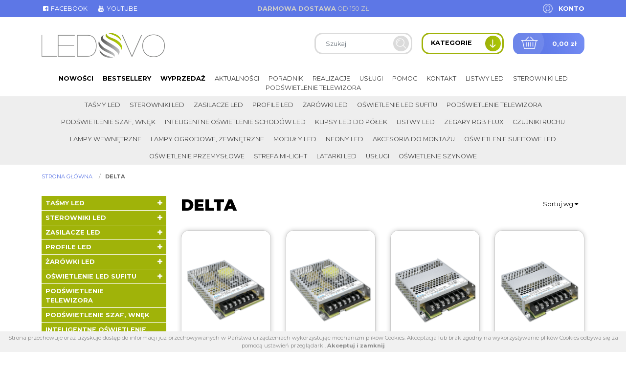

--- FILE ---
content_type: text/html; charset=UTF-8
request_url: https://ledovo.pl/marka-produktu/35/delta
body_size: 13066
content:
<!DOCTYPE html>
<html lang="pl" class=""><head>
<meta charset="utf-8"><meta name="viewport" content="width=device-width, initial-scale=1.0, user-scalable=yes" /><title>DELTA - Sklep Online Ledovo</title><meta name="description" content="Ledovo oferuje oświetlenie LED. W swojej ofercie posiadamy m.in. taśmy LED i diodowe, zegary, sterowniki oraz akcesoria do montażu LED" /><meta name="keywords" content="" /><meta name="robots" content="index, follow" /><meta name="google-site-verification" content="sf5QrDGQxdwNWD7jRJwW5EF4UTtWrRKyqsSqDN8W86Q" /><meta property="og:title" content="DELTA - Sklep Online Ledovo" /><meta property="og:type" content="article" /><meta property="og:url" content="https://ledovo.pl/marka-produktu/35/delta" /><meta property="og:description" content="Ledovo oferuje oświetlenie LED. W swojej ofercie posiadamy m.in. taśmy LED i diodowe, zegary, sterowniki oraz akcesoria do montażu LED" /><meta name="twitter:card" content="summary" /><meta name="twitter:title" content="DELTA - Sklep Online Ledovo" /><meta name="twitter:description" content="Ledovo oferuje oświetlenie LED. W swojej ofercie posiadamy m.in. taśmy LED i diodowe, zegary, sterowniki oraz akcesoria do montażu LED" />
<link rel="canonical" href="https://ledovo.pl/marka-produktu/35/delta" /><link rel="icon" href="https://ledovo.pl/assets/img/favicon.png" type="image/png" /><link href="https://ledovo.pl/assets/pipe/1752312787-site.min.css" rel="stylesheet"><style>#region-sidebar .content h2 {font-size: 1rem; margin-bottom: 1rem;}
#region-sidebar .content h3 {font-size: 1rem; margin-bottom: 1rem;}
h1 strong {color: #5e7ae7;}</style>    <script async src="https://www.googletagmanager.com/gtag/js?id=UA-86053108-1"></script>
<script>
window.dataLayer = window.dataLayer || [];
function gtag(){dataLayer.push(arguments);}
gtag('js', new Date());
gtag('config', 'UA-86053108-1');
</script>

</head>
<body id="site" class="site site-marka-produktu-35-delta site-pl site-products site-products-brand ">
<div id="layout-products">
  <header>
  <div class="top">
    <div class="container">
      <div class="row">
        <div class="col-lg-4">
          <div class="widget widget-1 widget-cms-navigation widget-navigation widget-cms-navigation"><nav class="std ">
  <ul class="list-unstyled">
          <li class="link-13"><a href="http://www.facebook.com/SklepLedovo/" target="_blank" rel="nofollow noopener" title='{i::facebook-square} Facebook'><i class="fa fa-fw fa-facebook-square"></i> Facebook</a></li>              <li class="link-27"><a href="http://www.youtube.com/channel/UCHUa9ysrSsmLk7INyXxy67g" target="_blank" rel="nofollow noopener" title='{i::youtube} Youtube'><i class="fa fa-fw fa-youtube"></i> Youtube</a></li>              </ul>
</nav>
    <nav class="ham">
    <div class="ham-btn">
      <a href="#" class="ham-switcher"><i class="fa fa-fw fa-bars"></i></a>    </div>
    <div class="ham-menu ham-menu-standard">
      <ul class="list-unstyled">
                  <li><a href="#" class="ham-switcher"><i class="fa fa-fw fa-bars"></i> Nawigacja (x)</a></li>
                          <li class="link-13"><a href="http://www.facebook.com/SklepLedovo/" target="_blank" rel="nofollow noopener" title='{i::facebook-square} Facebook'><i class="fa fa-fw fa-facebook-square"></i> Facebook</a></li>                          <li class="link-27"><a href="http://www.youtube.com/channel/UCHUa9ysrSsmLk7INyXxy67g" target="_blank" rel="nofollow noopener" title='{i::youtube} Youtube'><i class="fa fa-fw fa-youtube"></i> Youtube</a></li>                      </ul>
          </div>
  </nav>
<!-- / js -->

</div>        </div>
        <div class="col-lg-4">
          <div class="widget widget-2 widget-cms-block widget-block widget-cms-block">      <div class="content"><p><strong>Darmowa dostawa</strong> od 150 zł</p></div>

</div>        </div>
        <div class="col-lg-4">
          <div class="widget widget-core-account widget-account widget-core-account">  <a href="/logowanie" class="users-login" rel="nofollow">Konto</a>
</div>        </div>
      </div>
    </div>
  </div>
  <div class="middle">
    <div class="container">
      <div class="row">
        <div class="col-lg-4">
          <div class="widget widget-core-logo widget-logo widget-core-logo"><div id="logo" itemscope="itemscope" itemtype="http://schema.org/Organization">
  <a href="/" itemprop="url"><img src="https://ledovo.pl/assets/img/logo.png?upd=1752312788" alt="Sklep Online Ledovo" class="img-fluid" data-src="https://ledovo.pl" itemprop="logo"></a></div>

</div>        </div>
        <div class="col-lg-8">
          <div class="shop">
            <div class="widget widget-shop-searchlive widget-searchlive widget-shop-searchlive"><div id="livesearch">
  <form accept-charset="utf-8" class="form-inline" id="form-ej3rqw635e" autocomplete="off" data-toggle="validator" method="POST" action="https://ledovo.pl/produkty"><input type="hidden" name="csrf" id="csrf" value="6b2eb7eb4e1a6d3b2287117ebeecc0a08c836445f5b3f8060654891e4c0a08b9" />  <div class="form-group required"><input required maxlength="100" class="search-query form-control" placeholder="Szukaj" skipvalid="true" id="phrase" type="text" name="phrase" value=""></div>  <button value="back" type="submit" name="submit" class="btn"><i class="fa fa-fw fa-search"></i></button>  <input type="hidden" name="_token" value=""></form>  <div class="results">
          <div class="search-results search-results-products"></div>
          </div>
</div>
<!-- / js -->

</div>            <div class="categories-switcher">
              <span class="text">Kategorie</span>
              <span class="icon"><img src="https://ledovo.pl/assets/img/icons/arrow-down.png?upd=1752312788" alt="" class="img-fluid" data-src="https://ledovo.pl"></span>
            </div>
            <div class="widget widget-shop-cart-simple widget-cart-simple widget-shop-cart-simple"><a href="/koszyk" rel="nofollow">
  <span class="label">Koszyk</span>
  <span class="total">0,00 zł</span>
</a>

</div>          </div>
        </div>
      </div>
    </div>
  </div>
  <div class="bottom">
    <div class="container">
      <div class="widget widget-3 widget-shop-categories widget-categories widget-shop-categories">          <nav>
    <ul class="list-unstyled tree">
              <li class="link-category-236"><a href="/k/236/tasmy-led">Taśmy LED</a><ul class="list-unstyled"><li class="link-category-143"><a href="/k/143/tasmy-led-ekonomiczne">Taśmy LED ekonomiczne</a></li><li class="link-category-301"><a href="/k/301/tasmy-led-epistar-ledovo-24v">Taśmy LED Epistar Ledovo 24V</a></li><li class="link-category-114"><a href="/k/114/tasmy-led-epistar-ledovo-pszczyna-cena">Taśmy LED Epistar Ledovo, Pszczyna , cena</a><ul class="list-unstyled"><li class="link-category-108"><a href="/k/108/tasmy-led-epistar-ledovo-standard-ip20">TAŚMY LED EPISTAR LEDOVO STANDARD IP20</a></li><li class="link-category-109"><a href="/k/109/tasmy-led-wodoodporne-epistar-ledovo-ip65">Taśmy LED wodoodporne Epistar Ledovo IP65</a></li><li class="link-category-153"><a href="/k/153/tasmy-led-wodoszczelne-epistar-ledovo-ip68">Taśmy LED wodoszczelne Epistar Ledovo IP68</a></li><li class="link-category-185"><a href="/k/185/tasmy-led-multiwhite-ww-nw-cw-ip20">Taśmy LED Multiwhite WW/NW/CW IP20</a></li><li class="link-category-133"><a href="/k/133/tasmy-led-rgb-epistar-ledovo-ip20-ip65-ip68-ip67">Taśmy LED RGB Epistar Ledovo IP20 IP65 IP68 IP67</a></li><li class="link-category-154"><a href="/k/154/tasmy-led-epistar-rgbw-rgb-z-barwa-ciepla-neutralna-zimna">Taśmy LED Epistar RGBW RGB z&nbsp;barwą ciepłą, neutralną, zimną</a></li><li class="link-category-228"><a href="/k/228/tasmy-led-epistar-specjalistyczne-premium">Taśmy LED Epistar specjalistyczne Premium</a></li><li class="link-category-222"><a href="/k/222/tasmy-led-epistar-jednokolorowe">Taśmy LED Epistar jednokolorowe</a><ul class="list-unstyled"><li class="link-category-223"><a href="/k/223/standard-ip20">Standard IP20</a></li><li class="link-category-224"><a href="/k/224/wodoodporne-ip65">Wodoodporne IP65</a></li></ul></li><li class="link-category-152"><a href="/k/152/tasmy-led-cyfrowe-magic-led-rgb-epistar">Taśmy LED Cyfrowe Magic LED RGB Epistar</a></li><li class="link-category-373"><a href="/k/373/tasmy-led-wodoszczelne-epistar-ledovo-nano-ip67">Taśmy LED wodoszczelne Epistar Ledovo NANO IP67</a></li></ul></li><li class="link-category-326"><a href="/k/326/tasmy-led-epistar-ledovo-premium">Taśmy LED Epistar Ledovo Premium</a><ul class="list-unstyled"><li class="link-category-337"><a href="/k/337/mono">MONO</a></li><li class="link-category-341"><a href="/k/341/cct">CCT</a></li><li class="link-category-338"><a href="/k/338/rgb">RGB</a></li><li class="link-category-339"><a href="/k/339/rgbw">RGBW</a></li><li class="link-category-340"><a href="/k/340/rgbcct">RGB+CCT</a></li></ul></li><li class="link-category-203"><a href="/k/203/tasmy-cyfrowe-magic">Taśmy cyfrowe Magic</a></li><li class="link-category-140"><a href="/k/140/tasmy-led-z-zasilaczem">Taśmy LED z&nbsp;zasilaczem</a></li><li class="link-category-384"><a href="/k/384/tasma-led-z-czujnikiem-ruchu">Taśma LED z&nbsp;czujnikiem ruchu</a></li><li class="link-category-385"><a href="/k/385/tasma-led-5-metrow">Taśma LED 5 metrów</a></li><li class="link-category-386"><a href="/k/386/tasma-led-10-m">taśma led 10 m</a></li><li class="link-category-387"><a href="/k/387/tasmy-led-z-pilotem">Taśmy LED z&nbsp;pilotem</a></li><li class="link-category-388"><a href="/k/388/tasmy-led-usb">Taśmy LED USB</a></li><li class="link-category-391"><a href="/k/391/led-cob">LED COB</a></li><li class="link-category-601"><a href="/k/601/tasmy-led-3000k">Taśmy LED 3000K</a></li><li class="link-category-602"><a href="/k/602/tasmy-led-4000k">Taśmy LED 4000K</a></li><li class="link-category-603"><a href="/k/603/tasmy-led-5050">Taśmy LED 5050</a></li><li class="link-category-604"><a href="/k/604/tasmy-led-premium">Taśmy LED premium</a></li><li class="link-category-607"><a href="/k/607/tasmy-led-2835">Taśmy led 2835</a></li><li class="link-category-608"><a href="/k/608/tasmy-led-3528">Taśmy led 3528</a></li><li class="link-category-609"><a href="/k/609/tasmy-led-2700k">Taśmy led 2700K</a></li><li class="link-category-610"><a href="/k/610/tasmy-led-15-metrow">Taśmy led 15 metrów</a></li><li class="link-category-611"><a href="/k/611/biale-tasmy-led">Białe taśmy LED</a></li><li class="link-category-612"><a href="/k/612/tasmy-led-20-metrow">Taśmy LED 20 metrów</a></li></ul></li>                    <li class="link-category-129"><a href="/k/129/sterowniki-led">Sterowniki LED</a><ul class="list-unstyled"><li class="link-category-193"><a href="/k/193/inteligentne-systemy-led">Inteligentne systemy LED</a><ul class="list-unstyled"><li class="link-category-220"><a href="/k/220/urzadzenia-sterujace-do-inteligentnych-systemow">Urządzenia Sterujące do Inteligentnych Systemów</a></li><li class="link-category-219"><a href="/k/219/odbiorniki-kontrolery-do-tasm-epistar">Odbiorniki, Kontrolery do Taśm Epistar</a></li><li class="link-category-218"><a href="/k/218/zarowki-led-inteligentne">Żarówki LED inteligentne</a></li></ul></li><li class="link-category-190"><a href="/k/190/sciemniacze-led-do-tasm-monokolorowych">Ściemniacze LED do taśm monokolorowych</a></li><li class="link-category-157"><a href="/k/157/wylaczniki-led">Wyłączniki LED</a></li><li class="link-category-192"><a href="/k/192/sterowniki-do-tasm-rgb-rgbw">Sterowniki do taśm RGB/RGBW</a></li><li class="link-category-191"><a href="/k/191/sterowniki-do-tasm-ledovo-multiwhite">Sterowniki do taśm Ledovo Multiwhite</a></li><li class="link-category-181"><a href="/k/181/muzyczne-led-rgb-rgbw">Muzyczne LED RGB/RGBW</a></li><li class="link-category-155"><a href="/k/155/wzmacniacze-led">Wzmacniacze LED</a></li><li class="link-category-370"><a href="/k/370/sterowniki-tasm-cyfrowych">Sterowniki taśm cyfrowych</a></li></ul></li>                    <li class="link-category-130"><a href="/k/130/zasilacze-led">Zasilacze LED</a><ul class="list-unstyled"><li class="link-category-293"><a href="/k/293/montazowe-zasilacze-led">Montażowe zasilacze LED</a><ul class="list-unstyled"><li class="link-category-294"><a href="/k/294/pos">POS</a></li><li class="link-category-295"><a href="/k/295/meanwell">MeanWell</a></li><li class="link-category-296"><a href="/k/296/delta">Delta</a></li></ul></li><li class="link-category-210"><a href="/k/210/hermetyczne">Hermetyczne</a><ul class="list-unstyled"><li class="link-category-288"><a href="/k/288/gpv">GPV</a></li><li class="link-category-289"><a href="/k/289/meanwell">MeanWell</a></li><li class="link-category-290"><a href="/k/290/mchq">MCHQ</a></li><li class="link-category-371"><a href="/k/371/cp-power">CP Power</a></li></ul></li><li class="link-category-212"><a href="/k/212/profesjonalne-zasilacze-led-o-duzej-mocy">Profesjonalne zasilacze LED o&nbsp;dużej mocy</a></li><li class="link-category-211"><a href="/k/211/plaskie-zasilacze-led-meblowe">Płaskie zasilacze LED meblowe</a></li><li class="link-category-207"><a href="/k/207/wtyczkowe-i-desktopowe-zasilacze-led">Wtyczkowe i&nbsp;desktopowe zasilacze LED</a></li><li class="link-category-208"><a href="/k/208/zasilacze-zol-10v">Zasilacze ZOL 10V</a></li></ul></li>                    <li class="link-category-131"><a href="/k/131/profile-led">Profile LED</a><ul class="list-unstyled"><li class="link-category-276"><a href="/k/276/natynkowe">NATYNKOWE</a><ul class="list-unstyled"><li class="link-category-530"><a href="/k/530/akcesoria">Akcesoria</a></li><li class="link-category-163"><a href="/k/163/ld2">ALU-LED</a></li><li class="link-category-230"><a href="/k/230/tld">TLD</a><ul class="list-unstyled"><li class="link-category-448"><a href="/k/448/p15-1">P15-1</a></li><li class="link-category-449"><a href="/k/449/p16-1">P16-1</a></li><li class="link-category-450"><a href="/k/450/p13-1">P13-1</a></li><li class="link-category-451"><a href="/k/451/p13-2">P13-2</a></li><li class="link-category-452"><a href="/k/452/p2-1">P2-1</a></li><li class="link-category-453"><a href="/k/453/p25-3">P25-3</a></li><li class="link-category-454"><a href="/k/454/p4-1">P4-1</a></li><li class="link-category-456"><a href="/k/456/p4-2">P4-2</a></li><li class="link-category-457"><a href="/k/457/p4-3">P4-3</a></li><li class="link-category-458"><a href="/k/458/p5-1">P5-1</a></li><li class="link-category-459"><a href="/k/459/p9-1">P9-1</a></li><li class="link-category-553"><a href="/k/553/typ-a">Typ A</a></li><li class="link-category-557"><a href="/k/557/typ-d">Typ D</a></li><li class="link-category-545"><a href="/k/545/typ-q18">Typ Q18</a></li><li class="link-category-546"><a href="/k/546/typ-q20">Typ Q20</a></li><li class="link-category-547"><a href="/k/547/mico">Mico</a></li><li class="link-category-548"><a href="/k/548/reto">Reto</a></li><li class="link-category-549"><a href="/k/549/cosmo">Cosmo</a></li><li class="link-category-550"><a href="/k/550/dual">Dual</a></li></ul></li></ul></li><li class="link-category-277"><a href="/k/277/katowe">KĄTOWE</a><ul class="list-unstyled"><li class="link-category-531"><a href="/k/531/akcesoria">Akcesoria</a></li><li class="link-category-162"><a href="/k/162/ld1">LD1</a></li><li class="link-category-231"><a href="/k/231/tld">TLD</a><ul class="list-unstyled"><li class="link-category-460"><a href="/k/460/p12-1">P12-1</a></li><li class="link-category-461"><a href="/k/461/p3-1">P3-1</a></li><li class="link-category-462"><a href="/k/462/p7-1">P7-1</a></li><li class="link-category-463"><a href="/k/463/typ-h">typ H</a></li><li class="link-category-556"><a href="/k/556/typ-c">Typ C</a></li></ul></li></ul></li><li class="link-category-279"><a href="/k/279/wpuszczane">WPUSZCZANE</a><ul class="list-unstyled"><li class="link-category-532"><a href="/k/532/akcesoria">Akcesoria</a></li><li class="link-category-164"><a href="/k/164/ld3">LD3</a></li><li class="link-category-232"><a href="/k/232/tld">TLD</a><ul class="list-unstyled"><li class="link-category-465"><a href="/k/465/p7-1">P7-1</a></li><li class="link-category-544"><a href="/k/544/typ-j">Typ J</a></li><li class="link-category-554"><a href="/k/554/typ-b">Typ B</a></li><li class="link-category-467"><a href="/k/467/typ-g">typ G</a></li><li class="link-category-555"><a href="/k/555/typ-w">Typ W</a></li><li class="link-category-469"><a href="/k/469/p6-1">P6-1</a></li><li class="link-category-468"><a href="/k/468/p6-2">P6-2</a></li><li class="link-category-470"><a href="/k/470/p25-2">P25-2</a></li><li class="link-category-471"><a href="/k/471/p25-1">P25-1</a></li><li class="link-category-472"><a href="/k/472/p18-1">P18-1</a></li><li class="link-category-551"><a href="/k/551/p18-2">P18-2</a></li><li class="link-category-474"><a href="/k/474/p17-1">P17-1</a></li><li class="link-category-473"><a href="/k/473/p17-2">P17-2</a></li><li class="link-category-476"><a href="/k/476/p14-1">P14-1</a></li><li class="link-category-475"><a href="/k/475/p14-2">P14-2</a></li></ul></li></ul></li><li class="link-category-280"><a href="/k/280/hermetyczne-wodoszczelne">HERMETYCZNE/WODOSZCZELNE</a><ul class="list-unstyled"><li class="link-category-535"><a href="/k/535/akcesoria">Akcesoria</a></li><li class="link-category-166"><a href="/k/166/wodoszczelne">WODOSZCZELNE</a></li><li class="link-category-235"><a href="/k/235/hermetyczne">HERMETYCZNE</a><ul class="list-unstyled"></ul></li><li class="link-category-420"><a href="/k/420/profile-led-wodoszczelne-czarne">PROFILE LED WODOSZCZELNE CZARNE</a></li></ul></li><li class="link-category-234"><a href="/k/234/profile-architektoniczne">PROFILE Architektoniczne</a><ul class="list-unstyled"><li class="link-category-365"><a href="/k/365/wpuszczane">Wpuszczane</a><ul class="list-unstyled"><li class="link-category-491"><a href="/k/491/p21-1">P21-1</a></li><li class="link-category-479"><a href="/k/479/p23-2">P23-2</a></li><li class="link-category-482"><a href="/k/482/p22-1">P22-1</a></li><li class="link-category-481"><a href="/k/481/p22-2">P22-2</a></li><li class="link-category-480"><a href="/k/480/p23-1">P23-1</a></li><li class="link-category-486"><a href="/k/486/terra">Terra</a></li><li class="link-category-487"><a href="/k/487/subli">Subli</a></li><li class="link-category-490"><a href="/k/490/flaro">Flaro</a></li><li class="link-category-492"><a href="/k/492/intalia">InTalia</a></li><li class="link-category-493"><a href="/k/493/inso">Inso</a></li><li class="link-category-494"><a href="/k/494/insileda">InSileda</a></li><li class="link-category-495"><a href="/k/495/indileda">InDileda</a></li><li class="link-category-488"><a href="/k/488/sorga">Sorga</a></li><li class="link-category-543"><a href="/k/543/runo">Runo</a></li><li class="link-category-538"><a href="/k/538/inlargo">inLARGO</a></li><li class="link-category-489"><a href="/k/489/tiano">Tiano</a></li></ul></li><li class="link-category-367"><a href="/k/367/napowierzchniowe">Napowierzchniowe</a><ul class="list-unstyled"><li class="link-category-510"><a href="/k/510/p20-1">P20-1</a></li><li class="link-category-508"><a href="/k/508/p23-3">P23-3</a></li><li class="link-category-509"><a href="/k/509/p22-3">P22-3</a></li><li class="link-category-501"><a href="/k/501/p26-1">P26-1</a></li><li class="link-category-500"><a href="/k/500/p26-2">P26-2</a></li><li class="link-category-527"><a href="/k/527/dulio">Dulio</a></li><li class="link-category-517"><a href="/k/517/claro">Claro</a></li><li class="link-category-516"><a href="/k/516/conva">Conva</a></li><li class="link-category-515"><a href="/k/515/dileda">Dileda</a></li><li class="link-category-514"><a href="/k/514/dopio">Dopio</a></li><li class="link-category-513"><a href="/k/513/iledo">Iledo</a></li><li class="link-category-537"><a href="/k/537/largo">Largo</a></li><li class="link-category-512"><a href="/k/512/unico">Unico</a></li><li class="link-category-511"><a href="/k/511/logi">Logi</a></li><li class="link-category-507"><a href="/k/507/sileda">Sileda</a></li><li class="link-category-505"><a href="/k/505/talia">Talia</a></li><li class="link-category-496"><a href="/k/496/ipa-16">IPA 16</a></li><li class="link-category-497"><a href="/k/497/ipa-12">IPA 12</a></li><li class="link-category-498"><a href="/k/498/apa-16">APA 16</a></li><li class="link-category-499"><a href="/k/499/apa-12">APA 12</a></li><li class="link-category-502"><a href="/k/502/scala">Scala</a></li><li class="link-category-504"><a href="/k/504/zati">Zati</a></li><li class="link-category-506"><a href="/k/506/solis">Solis</a></li></ul></li><li class="link-category-534"><a href="/k/534/konstrukcyjne">Konstrukcyjne</a><ul class="list-unstyled"><li class="link-category-526"><a href="/k/526/pero">Pero</a></li><li class="link-category-525"><a href="/k/525/topo">Topo</a></li><li class="link-category-524"><a href="/k/524/veda">Veda</a></li></ul></li><li class="link-category-533"><a href="/k/533/montazowe">Montażowe</a><ul class="list-unstyled"><li class="link-category-536"><a href="/k/536/sparo">Sparo</a></li><li class="link-category-483"><a href="/k/483/modi">MODI</a></li><li class="link-category-523"><a href="/k/523/roset">Roset</a></li><li class="link-category-521"><a href="/k/521/talia-m1">Talia M1</a></li><li class="link-category-520"><a href="/k/520/talia-m2">Talia M2</a></li><li class="link-category-519"><a href="/k/519/talia-m3">Talia M3</a></li><li class="link-category-518"><a href="/k/518/talia-m4">Talia M4</a></li><li class="link-category-539"><a href="/k/539/largo-m1">Largo M1</a></li><li class="link-category-540"><a href="/k/540/largo-m2">Largo M2</a></li><li class="link-category-541"><a href="/k/541/largo-m3">Largo M3</a></li><li class="link-category-542"><a href="/k/542/largo-m4">Largo M4</a></li><li class="link-category-503"><a href="/k/503/p23-4">P23-4</a></li><li class="link-category-485"><a href="/k/485/p23-6">P23-6</a></li><li class="link-category-484"><a href="/k/484/p22-p23">P22/P23</a></li></ul></li><li class="link-category-368"><a href="/k/368/akcesoria">Akcesoria</a><ul class="list-unstyled"><li class="link-category-374"><a href="/k/374/zaslepki">Zaślepki</a></li><li class="link-category-369"><a href="/k/369/roset">ROSET</a></li></ul></li></ul></li><li class="link-category-179"><a href="/k/179/wlaczniki-i-wylaczniki-do-profili-led">Włączniki i&nbsp;Wyłączniki do profili LED</a></li><li class="link-category-194"><a href="/k/194/profil-ld5-podswietlenie-szaf">PROFIL LD5 podświetlenie szaf</a></li></ul></li>                    <li class="link-category-141"><a href="/k/141/zarowki-led">Żarówki LED</a><ul class="list-unstyled"><li class="link-category-172"><a href="/k/172/halogenowe-gu11-mr11-mini-35mm">Halogenowe GU11 / MR11 (Mini 35mm)</a></li><li class="link-category-168"><a href="/k/168/halogenowe-gu10-mr16-standard-50mm">Halogenowe GU10 / MR16 (Standard 50mm)</a></li><li class="link-category-169"><a href="/k/169/zarowki-maly-gwint-e14">Żarówki Mały Gwint E14</a></li><li class="link-category-170"><a href="/k/170/zarowki-duzy-gwint-e27">Żarówki Duży Gwint E27</a></li><li class="link-category-303"><a href="/k/303/zarowki-g9">Żarówki G9</a></li><li class="link-category-305"><a href="/k/305/zarowki-g4">Żarówki G4</a></li><li class="link-category-304"><a href="/k/304/zarniki-r7s-do-lamp-halogenowych">Żarniki R7S do lamp halogenowych</a></li><li class="link-category-417"><a href="/k/417/swietlowki-led">Świetlówki LED</a><ul class="list-unstyled"><li class="link-category-378"><a href="/k/378/swietlowki-t8">Świetlówki T8</a></li></ul></li><li class="link-category-597"><a href="/k/597/zarowki-led-philips">Żarówki LED Philips</a></li><li class="link-category-598"><a href="/k/598/zarowki-led-polux">Żarówki LED Polux</a></li><li class="link-category-599"><a href="/k/599/zarowki-led-filament">Żarówki LED filament</a></li><li class="link-category-600"><a href="/k/600/zarowki-led-osram">Żarówki LED Osram</a></li><li class="link-category-613"><a href="/k/613/zarowki-gu10-1w">Żarówki GU10 1W</a></li><li class="link-category-614"><a href="/k/614/zarowki-led-5w">Żarówki LED 5W</a></li></ul></li>                    <li class="link-category-148"><a href="/k/148/oswietlenie-led-sufitu">Oświetlenie LED sufitu</a><ul class="list-unstyled"><li class="link-category-183"><a href="/k/183/oswietlenie-led-w-zestawie-z-panelem-sciennym-dotykowym">Oświetlenie LED w&nbsp;zestawie z&nbsp;panelem ściennym dotykowym</a><ul class="list-unstyled"><li class="link-category-184"><a href="/k/184/oswietlenie-led-sufitu-barwa-biala-ledovo">OŚWIETLENIE LED SUFITU BARWA BIAŁA Ledovo</a></li></ul></li><li class="link-category-182"><a href="/k/182/oswietlenie-led-sufitu-w-zestawie-z-pilotem">Oświetlenie LED sufitu w&nbsp;zestawie z&nbsp;pilotem</a><ul class="list-unstyled"><li class="link-category-188"><a href="/k/188/oswietlenie-led-sufitu-multiwhite-cct-3-barwy-w-1-tasmie">OŚWIETLENIE LED SUFITU MULTIWHITE CCT 3 BARWY W&nbsp;1 TAŚMIE</a></li><li class="link-category-156"><a href="/k/156/oswietlenie-led-sufitu-rgbw-z-barwa-ciepla-neutralna-zimna">Oświetlenie LED sufitu RGBW z&nbsp;barwą ciepłą, neutralną, zimną</a></li><li class="link-category-150"><a href="/k/150/oswietlenie-led-sufitu-rgb-epistar-ledovo-easyled">Oświetlenie LED sufitu RGB Epistar Ledovo Easyled</a></li><li class="link-category-151"><a href="/k/151/oswietlenie-led-sufitu-biale-cieple-neutralne-zimne-ledovo">Oświetlenie LED sufitu białe ciepłe /neutralne /zimne Ledovo</a></li></ul></li><li class="link-category-180"><a href="/k/180/gwiezdne-niebo-led-oswietlenie-sufitowe">Gwiezdne niebo LED: Oświetlenie sufitowe</a></li><li class="link-category-395"><a href="/k/395/oswietlenie-led-sufitu-na-wymiar">Oświetlenie led sufitu na wymiar</a></li></ul></li>                    <li class="link-category-146"><a href="/k/146/podswietlenie-telewizora">Podświetlenie telewizora</a></li>                    <li class="link-category-195"><a href="/k/195/podswietlenie-szaf-wnek">Podświetlenie szaf, wnęk</a></li>                    <li class="link-category-196"><a href="/k/196/inteligentne-oswietlenie-schodow-led">Inteligentne oświetlenie schodów LED</a><ul class="list-unstyled"><li class="link-category-297"><a href="/k/297/zestawy-oswietlenia-schodowego-bez-sterownka">Zestawy oświetlenia schodowego (bez sterownka)</a></li><li class="link-category-299"><a href="/k/299/czujniki">Czujniki</a></li><li class="link-category-300"><a href="/k/300/sterowniki">Sterowniki</a></li><li class="link-category-189"><a href="/k/189/oprawy-schodowe-led">Oprawy schodowe LED</a><ul class="list-unstyled"><li class="link-category-422"><a href="/k/422/skoff">Skoff</a><ul class="list-unstyled"><li class="link-category-433"><a href="/k/433/tango">Tango</a><ul class="list-unstyled"><li class="link-category-438"><a href="/k/438/tango-szlif-inox">Tango Szlif INOX</a></li><li class="link-category-439"><a href="/k/439/tango-biale">Tango Białe</a></li><li class="link-category-440"><a href="/k/440/tango-czarne">Tango Czarne</a></li><li class="link-category-442"><a href="/k/442/tango-aluminium">Tango Aluminium</a></li></ul></li><li class="link-category-434"><a href="/k/434/salsa">Salsa</a></li><li class="link-category-435"><a href="/k/435/rueda">Rueda</a><ul class="list-unstyled"><li class="link-category-443"><a href="/k/443/rueda-szlif-inox">Rueda Szlif Inox</a></li><li class="link-category-444"><a href="/k/444/rueda-czarne">Rueda Czarne</a></li><li class="link-category-445"><a href="/k/445/rueda-biale">Rueda Białe</a></li><li class="link-category-446"><a href="/k/446/rueda-aluminium">Rueda Aluminium</a></li></ul></li><li class="link-category-436"><a href="/k/436/rumba">Rumba</a></li><li class="link-category-437"><a href="/k/437/bolero">Bolero</a></li></ul></li></ul></li></ul></li>                    <li class="link-category-115"><a href="/k/115/klipsy-led-do-polek">Klipsy LED do półek</a><ul class="list-unstyled"><li class="link-category-116"><a href="/k/116/klipsy-led-jednokolorowe">Klipsy LED jednokolorowe</a></li><li class="link-category-134"><a href="/k/134/klipsy-led-rgb">Klipsy LED RGB</a></li></ul></li>                    <li class="link-category-119"><a href="/k/119/listwy-led">Listwy LED</a><ul class="list-unstyled"><li class="link-category-307"><a href="/k/307/listwy-ledovo-handmade">Listwy Ledovo Handmade</a><ul class="list-unstyled"></ul></li><li class="link-category-120"><a href="/k/120/listwy-led-jednokolorowe-semiled">Listwy LED jednokolorowe Semiled</a><ul class="list-unstyled"><li class="link-category-329"><a href="/k/329/z-zasilaczem">Z&nbsp;zasilaczem</a><ul class="list-unstyled"><li class="link-category-335"><a href="/k/335/50-cm">50 cm</a></li><li class="link-category-332"><a href="/k/332/100-cm">100 cm</a></li></ul></li><li class="link-category-330"><a href="/k/330/z-wylacznikiem-sciemniaczem">Z&nbsp;wyłącznikiem / ściemniaczem</a><ul class="list-unstyled"><li class="link-category-336"><a href="/k/336/50-cm">50 cm</a></li><li class="link-category-333"><a href="/k/333/100-cm">100 cm</a></li></ul></li></ul></li><li class="link-category-121"><a href="/k/121/listwy-led-rgb-flux">LISTWY LED RGB - Flux</a></li><li class="link-category-389"><a href="/k/389/listwy-ledowe-do-lazienki">Listwy ledowe do łazienki</a></li><li class="link-category-390"><a href="/k/390/listwy-led-do-kuchni">Listwy LED do kuchni</a></li></ul></li>                    <li class="link-category-158"><a href="/k/158/zegary-rgb-flux">Zegary RGB FLUX</a></li>                    <li class="link-category-342"><a href="/k/342/czujniki-ruchu">Czujniki ruchu</a></li>                    <li class="link-category-314"><a href="/k/314/lampy-wewnetrzne">Lampy wewnętrzne</a><ul class="list-unstyled"><li class="link-category-316"><a href="/k/316/wiszace">Wiszące</a></li><li class="link-category-315"><a href="/k/315/kinkiety">Kinkiety</a><ul class="list-unstyled"><li class="link-category-421"><a href="/k/421/ledowe-kinkiety-lazienkowe">Ledowe kinkiety łazienkowe</a></li></ul></li><li class="link-category-323"><a href="/k/323/podtynkowe">Podtynkowe</a></li><li class="link-category-350"><a href="/k/350/stolowe">Stołowe</a></li><li class="link-category-351"><a href="/k/351/stojace">Stojące</a></li><li class="link-category-376"><a href="/k/376/lustra-podswietlane">Lustra podświetlane</a><ul class="list-unstyled"><li class="link-category-419"><a href="/k/419/lustro-okragle-podswietlane">Lustro okrągłe podświetlane</a></li></ul></li><li class="link-category-418"><a href="/k/418/lustra-lazienkowe-podswietlane">Lustra łazienkowe podświetlane</a></li><li class="link-category-590"><a href="/k/590/lampy-do-kuchni-led">Lampy kuchenne</a><ul class="list-unstyled"><li class="link-category-593"><a href="/k/593/lampy-led-do-kuchni-sufitowe">Lampy LED do kuchni sufitowe</a></li></ul></li><li class="link-category-591"><a href="/k/591/lampy-do-lazienki-led">Lampy łazienkowe</a></li><li class="link-category-615"><a href="/k/615/spoty-i-listwy">Spoty i&nbsp;listwy</a></li></ul></li>                    <li class="link-category-197"><a href="/k/197/lampy-ogrodowe-zewnetrzne">Lampy ogrodowe, zewnętrzne</a><ul class="list-unstyled"><li class="link-category-144"><a href="/k/144/naswietlacze-led">Naświetlacze LED</a><ul class="list-unstyled"><li class="link-category-202"><a href="/k/202/naswietlacze-led-smd-x-power">Naświetlacze LED SMD X&nbsp;POWER</a></li><li class="link-category-161"><a href="/k/161/superslim-naswietlacze-led">Superslim naświetlacze LED</a><ul class="list-unstyled"><li class="link-category-283"><a href="/k/283/biale">Białe</a></li><li class="link-category-284"><a href="/k/284/czarne">Czarne</a></li></ul></li><li class="link-category-160"><a href="/k/160/classic">CLASSIC</a></li><li class="link-category-352"><a href="/k/352/czujniki-do-naswietlaczy-ledline">Czujniki do naświetlaczy LEDLINE</a></li><li class="link-category-397"><a href="/k/397/naswietlacze-led-z-czujnikiem-ruchu-zmierzchu">Naświetlacze LED z&nbsp;czujnikiem ruchu</a></li><li class="link-category-398"><a href="/k/398/naswietlacze-led-bez-czujnika">Naświetlacze LED bez czujnika</a></li><li class="link-category-399"><a href="/k/399/naswietlacze-led-na-statywie">Naświetlacze LED na statywie</a></li><li class="link-category-400"><a href="/k/400/naswietlacze-led-akumulatorowe">Naświetlacz LED akumulatorowy</a></li><li class="link-category-401"><a href="/k/401/naswietlacze-led-wedlug-mocy">Naświetlacze LED według mocy</a><ul class="list-unstyled"><li class="link-category-402"><a href="/k/402/naswietlacze-led-50w">Naświetlacze LED 50w</a></li><li class="link-category-403"><a href="/k/403/naswietlacze-led-30w">Naświetlacze LED 30w</a></li><li class="link-category-404"><a href="/k/404/naswietlacze-led-20w">Naświetlacze LED 20w</a></li><li class="link-category-405"><a href="/k/405/naswietlacze-led-10w">Naświetlacze LED 10w</a></li><li class="link-category-406"><a href="/k/406/naswietlacze-led-100w">Naświetlacze LED 100w</a></li><li class="link-category-407"><a href="/k/407/naswietlacze-led-150w">Naświetlacze LED 150w</a></li><li class="link-category-408"><a href="/k/408/naswietlacze-led-200w">Naświetlacze LED 200w</a></li><li class="link-category-409"><a href="/k/409/naswietlacze-led-400w">Naświetlacze LED 400w</a></li></ul></li><li class="link-category-606"><a href="/k/606/naswietlacze-led-philips">Naświetlacze led Philips</a></li></ul></li><li class="link-category-226"><a href="/k/226/sufitowe">Sufitowe</a><ul class="list-unstyled"><li class="link-category-343"><a href="/k/343/wiszace">Wiszące</a></li></ul></li><li class="link-category-201"><a href="/k/201/lampy-wbijane-ogrodowe">Lampy Wbijane Ogrodowe</a></li><li class="link-category-200"><a href="/k/200/lampy-zewnetrzne-stojace">Lampy zewnętrzne stojące</a></li><li class="link-category-199"><a href="/k/199/kinkiety-do-ogrodu">Kinkiety do ogrodu</a><ul class="list-unstyled"><li class="link-category-594"><a href="/k/594/kinkiety-zewnetrzne-czarne">Kinkiety zewnętrzne czarne</a></li><li class="link-category-605"><a href="/k/605/kinkiety-zewnetrzne-philips">Kinkiety zewnętrzne Philips</a></li></ul></li><li class="link-category-344"><a href="/k/344/masztowe">Masztowe</a></li><li class="link-category-345"><a href="/k/345/do-zabudowy">Do zabudowy</a></li><li class="link-category-346"><a href="/k/346/natynkowe">Natynkowe</a></li><li class="link-category-347"><a href="/k/347/fundamenty">Fundamenty</a></li><li class="link-category-198"><a href="/k/198/oprawy-najazdowe">Oprawy Najazdowe</a></li><li class="link-category-348"><a href="/k/348/girlandy">Girlandy</a></li><li class="link-category-416"><a href="/k/416/lampy-ledowe-zewnetrzne">Lampy ledowe zewnętrzne</a></li><li class="link-category-595"><a href="/k/595/lampy-zewnetrzne-kanlux">Lampy zewnętrzne Kanlux</a></li><li class="link-category-596"><a href="/k/596/lampy-zewnetrzne-philips">Lampy zewnętrzne Philips</a></li></ul></li>                    <li class="link-category-213"><a href="/k/213/moduly-led">Moduły LED</a></li>                    <li class="link-category-375"><a href="/k/375/neony-led">Neony LED</a></li>                    <li class="link-category-139"><a href="/k/139/akcesoria-do-montazu">Akcesoria do montażu</a><ul class="list-unstyled"><li class="link-category-317"><a href="/k/317/przewody">Przewody</a></li><li class="link-category-318"><a href="/k/318/zlaczki">Złączki</a></li><li class="link-category-320"><a href="/k/320/oprawki">Oprawki</a></li><li class="link-category-319"><a href="/k/319/pozostale">Pozostałe</a></li><li class="link-category-353"><a href="/k/353/czujniki">Czujniki</a></li><li class="link-category-377"><a href="/k/377/gniazda-usb">Gniazda USB</a></li></ul></li>                    <li class="link-category-243"><a href="/k/243/oswietlenie-sufitowe-led">Oświetlenie sufitowe LED</a><ul class="list-unstyled"><li class="link-category-173"><a href="/k/173/panele-led">Panele LED</a><ul class="list-unstyled"><li class="link-category-176"><a href="/k/176/panel-60cm-x-60cm">Panel 60cm x&nbsp;60cm</a></li><li class="link-category-175"><a href="/k/175/natynkowe">Natynkowe</a></li><li class="link-category-174"><a href="/k/174/podtynkowe-panele-led">Podtynkowe panele LED</a></li></ul></li><li class="link-category-159"><a href="/k/159/oprawki-dekoracyjne">Oprawki dekoracyjne</a><ul class="list-unstyled"><li class="link-category-324"><a href="/k/324/montaz-podtynkowy">MONTAŻ PODTYNKOWY</a><ul class="list-unstyled"><li class="link-category-187"><a href="/k/187/nieruchome">NIERUCHOME</a></li><li class="link-category-186"><a href="/k/186/ruchome">RUCHOME</a></li><li class="link-category-229"><a href="/k/229/wodoodporne">WODOODPORNE</a></li></ul></li><li class="link-category-204"><a href="/k/204/montaz-natynkowy">MONTAŻ NATYNKOWY</a><ul class="list-unstyled"><li class="link-category-311"><a href="/k/311/spoty">Spoty</a></li><li class="link-category-383"><a href="/k/383/tubki">Tubki</a></li></ul></li></ul></li><li class="link-category-227"><a href="/k/227/lampy-liniowe-led">Lampy liniowe LED</a></li><li class="link-category-215"><a href="/k/215/plafony-led">Plafony LED</a><ul class="list-unstyled"><li class="link-category-217"><a href="/k/217/plafony-led-bez-czujnika-ruchu">Plafony LED bez czujnika ruchu</a></li><li class="link-category-216"><a href="/k/216/z-czujnikem-ruchu">Z&nbsp;CZUJNIKEM RUCHU</a></li></ul></li></ul></li>                    <li class="link-category-249"><a href="/k/249/oswietlenie-przemyslowe">Oświetlenie przemysłowe</a><ul class="list-unstyled"><li class="link-category-250"><a href="/k/250/oprawy-przemyslowe">Oprawy przemysłowe</a></li><li class="link-category-291"><a href="/k/291/przemyslowe-panele-led">Przemysłowe panele LED</a></li></ul></li>                    <li class="link-category-251"><a href="/k/251/strefa-mi-light">Strefa Mi-Light</a><ul class="list-unstyled"><li class="link-category-254"><a href="/k/254/panele-nascienne-mi-light">Panele naścienne Mi-Light</a><ul class="list-unstyled"><li class="link-category-271"><a href="/k/271/zasilane-bateryjnie">Zasilane bateryjnie</a></li><li class="link-category-272"><a href="/k/272/zasilane-12-24v-230v">Zasilane 12-24V/230V</a><ul class="list-unstyled"><li class="link-category-273"><a href="/k/273/przewodowe">Przewodowe</a></li><li class="link-category-274"><a href="/k/274/bezprzewodowe">Bezprzewodowe</a></li></ul></li></ul></li><li class="link-category-257"><a href="/k/257/piloty-mi-light">Piloty Mi-Light</a></li><li class="link-category-270"><a href="/k/270/wzmacniacze-mi-light">Wzmacniacze Mi-Light</a></li><li class="link-category-263"><a href="/k/263/inteligentne-zarowki-mi-light">Inteligentne żarówki Mi-Light</a><ul class="list-unstyled"><li class="link-category-264"><a href="/k/264/duzy-gwint-e27">Duży gwint E27</a></li><li class="link-category-265"><a href="/k/265/zarowki-mr16">Żarówki MR16</a></li><li class="link-category-266"><a href="/k/266/gu10">GU10</a></li><li class="link-category-267"><a href="/k/267/maly-gwint-e14">Mały gwint E14</a></li></ul></li><li class="link-category-285"><a href="/k/285/lampy-zewnetrzne-mi-light">Lampy zewnętrzne Mi-Light</a><ul class="list-unstyled"><li class="link-category-286"><a href="/k/286/wbijane">Wbijane</a></li><li class="link-category-287"><a href="/k/287/naswietlacze">Naświetlacze</a></li><li class="link-category-424"><a href="/k/424/oprawki-wpuszczane">Oprawki wpuszczane</a></li><li class="link-category-425"><a href="/k/425/basenowe">Basenowe</a></li><li class="link-category-426"><a href="/k/426/podziemne">Podziemne</a></li></ul></li><li class="link-category-253"><a href="/k/253/kontrolery-mi-light">Kontrolery Mi-Light</a><ul class="list-unstyled"><li class="link-category-258"><a href="/k/258/mono">MONO</a></li><li class="link-category-259"><a href="/k/259/cct">CCT</a></li><li class="link-category-260"><a href="/k/260/rgb">RGB</a></li><li class="link-category-261"><a href="/k/261/rgbw">RGBW</a></li><li class="link-category-262"><a href="/k/262/rgbcct">RGB+CCT</a></li></ul></li><li class="link-category-268"><a href="/k/268/panele-sufitowe-downlight-mi-light">Panele sufitowe Downlight Mi-Light</a></li><li class="link-category-292"><a href="/k/292/system-dmx512">System DMX512</a></li><li class="link-category-302"><a href="/k/302/router-mi-light">Router Mi-Light</a></li><li class="link-category-423"><a href="/k/423/oswietlenie-systemowe-mi-light">Oświetlenie systemowe Mi-Light</a></li><li class="link-category-355"><a href="/k/355/zestawy">Zestawy</a><ul class="list-unstyled"><li class="link-category-360"><a href="/k/360/sufitowe">Sufitowe</a><ul class="list-unstyled"><li class="link-category-356"><a href="/k/356/e27">E27</a></li><li class="link-category-359"><a href="/k/359/e14">E14</a></li><li class="link-category-357"><a href="/k/357/gu10">GU10</a></li><li class="link-category-358"><a href="/k/358/mr16">MR16</a></li></ul></li><li class="link-category-361"><a href="/k/361/zewnetrzne">Zewnętrzne</a></li></ul></li></ul></li>                    <li class="link-category-214"><a href="/k/214/latarki-led">LATARKI LED</a></li>                    <li class="link-category-322"><a href="/k/322/uslugi">Usługi</a></li>                    <li class="link-category-410"><a href="/k/410/oswietlenie-szynowe">Oświetlenie szynowe</a><ul class="list-unstyled"><li class="link-category-411"><a href="/k/411/szyna-1-fazowa">Szyna 1-fazowa</a></li><li class="link-category-412"><a href="/k/412/szyna-3-fazowa">Szyna 3-fazowa</a></li><li class="link-category-413"><a href="/k/413/niskonapieowe-magnetyczne-48v">Niskonapięowe/ Magnetyczne/ 48V</a></li></ul></li>                </ul>
  </nav>

</div>      <div class="widget widget-4 widget-cms-navigation widget-navigation widget-cms-navigation"><nav class="std ">
  <ul class="list-unstyled">
          <li class="link-3"><a href="/nowosci" title="Nowości">Nowości</a></li>              <li class="link-4"><a href="/bestsellery" title="Bestsellery">Bestsellery</a></li>              <li class="link-5"><a href="/wyprzedaz" title="Wyprzedaż">Wyprzedaż</a></li>              <li class="link-6"><a href="/aktualnosci" title="Aktualności">Aktualności</a></li>              <li class="link-7"><a href="/poradnik-led" title="Poradnik">Poradnik</a></li>              <li class="link-8"><a href="/realizacje-led" title="Realizacje">Realizacje</a></li>              <li class="link-9"><a href="/uslugi-led" title="Usługi">Usługi</a></li>              <li class="link-10"><a href="/pomoc" title="Pomoc">Pomoc</a></li>              <li class="link-11"><a href="/kontakt" title="Kontakt">Kontakt</a></li>              <li class="link-32"><a href="/k/119/listwy-led" title="Listwy LED">Listwy LED</a></li>              <li class="link-33"><a href="/k/129/sterowniki-led" title="Sterowniki LED">Sterowniki LED</a></li>              <li class="link-34"><a href="/k/146/podswietlenie-telewizora" title="Podświetlenie telewizora">Podświetlenie telewizora</a></li>              </ul>
</nav>
    <nav class="ham">
    <div class="ham-btn">
      <a href="#" class="ham-switcher"><i class="fa fa-fw fa-bars"></i></a>    </div>
    <div class="ham-menu ham-menu-standard">
      <ul class="list-unstyled">
                  <li><a href="#" class="ham-switcher"><i class="fa fa-fw fa-bars"></i> Nawigacja (x)</a></li>
                          <li class="link-3"><a href="/nowosci" title="Nowości">Nowości</a></li>                          <li class="link-4"><a href="/bestsellery" title="Bestsellery">Bestsellery</a></li>                          <li class="link-5"><a href="/wyprzedaz" title="Wyprzedaż">Wyprzedaż</a></li>                          <li class="link-6"><a href="/aktualnosci" title="Aktualności">Aktualności</a></li>                          <li class="link-7"><a href="/poradnik-led" title="Poradnik">Poradnik</a></li>                          <li class="link-8"><a href="/realizacje-led" title="Realizacje">Realizacje</a></li>                          <li class="link-9"><a href="/uslugi-led" title="Usługi">Usługi</a></li>                          <li class="link-10"><a href="/pomoc" title="Pomoc">Pomoc</a></li>                          <li class="link-11"><a href="/kontakt" title="Kontakt">Kontakt</a></li>                          <li class="link-32"><a href="/k/119/listwy-led" title="Listwy LED">Listwy LED</a></li>                          <li class="link-33"><a href="/k/129/sterowniki-led" title="Sterowniki LED">Sterowniki LED</a></li>                          <li class="link-34"><a href="/k/146/podswietlenie-telewizora" title="Podświetlenie telewizora">Podświetlenie telewizora</a></li>                      </ul>
          </div>
  </nav>
<!-- / js -->

</div>    </div>
  </div>
  <div class="categories">
    <div class="container">
      <div class="widget widget-23 widget-shop-categories widget-categories widget-shop-categories">          <nav>
    <ul class="list-unstyled tree">
              <li class="link-category-236"><a href="/k/236/tasmy-led">Taśmy LED</a><ul class="list-unstyled"><li class="link-category-143"><a href="/k/143/tasmy-led-ekonomiczne">Taśmy LED ekonomiczne</a></li><li class="link-category-301"><a href="/k/301/tasmy-led-epistar-ledovo-24v">Taśmy LED Epistar Ledovo 24V</a></li><li class="link-category-114"><a href="/k/114/tasmy-led-epistar-ledovo-pszczyna-cena">Taśmy LED Epistar Ledovo, Pszczyna , cena</a><ul class="list-unstyled"><li class="link-category-108"><a href="/k/108/tasmy-led-epistar-ledovo-standard-ip20">TAŚMY LED EPISTAR LEDOVO STANDARD IP20</a></li><li class="link-category-109"><a href="/k/109/tasmy-led-wodoodporne-epistar-ledovo-ip65">Taśmy LED wodoodporne Epistar Ledovo IP65</a></li><li class="link-category-153"><a href="/k/153/tasmy-led-wodoszczelne-epistar-ledovo-ip68">Taśmy LED wodoszczelne Epistar Ledovo IP68</a></li><li class="link-category-185"><a href="/k/185/tasmy-led-multiwhite-ww-nw-cw-ip20">Taśmy LED Multiwhite WW/NW/CW IP20</a></li><li class="link-category-133"><a href="/k/133/tasmy-led-rgb-epistar-ledovo-ip20-ip65-ip68-ip67">Taśmy LED RGB Epistar Ledovo IP20 IP65 IP68 IP67</a></li><li class="link-category-154"><a href="/k/154/tasmy-led-epistar-rgbw-rgb-z-barwa-ciepla-neutralna-zimna">Taśmy LED Epistar RGBW RGB z&nbsp;barwą ciepłą, neutralną, zimną</a></li><li class="link-category-228"><a href="/k/228/tasmy-led-epistar-specjalistyczne-premium">Taśmy LED Epistar specjalistyczne Premium</a></li><li class="link-category-222"><a href="/k/222/tasmy-led-epistar-jednokolorowe">Taśmy LED Epistar jednokolorowe</a><ul class="list-unstyled"><li class="link-category-223"><a href="/k/223/standard-ip20">Standard IP20</a></li><li class="link-category-224"><a href="/k/224/wodoodporne-ip65">Wodoodporne IP65</a></li></ul></li><li class="link-category-152"><a href="/k/152/tasmy-led-cyfrowe-magic-led-rgb-epistar">Taśmy LED Cyfrowe Magic LED RGB Epistar</a></li><li class="link-category-373"><a href="/k/373/tasmy-led-wodoszczelne-epistar-ledovo-nano-ip67">Taśmy LED wodoszczelne Epistar Ledovo NANO IP67</a></li></ul></li><li class="link-category-326"><a href="/k/326/tasmy-led-epistar-ledovo-premium">Taśmy LED Epistar Ledovo Premium</a><ul class="list-unstyled"><li class="link-category-337"><a href="/k/337/mono">MONO</a></li><li class="link-category-341"><a href="/k/341/cct">CCT</a></li><li class="link-category-338"><a href="/k/338/rgb">RGB</a></li><li class="link-category-339"><a href="/k/339/rgbw">RGBW</a></li><li class="link-category-340"><a href="/k/340/rgbcct">RGB+CCT</a></li></ul></li><li class="link-category-203"><a href="/k/203/tasmy-cyfrowe-magic">Taśmy cyfrowe Magic</a></li><li class="link-category-140"><a href="/k/140/tasmy-led-z-zasilaczem">Taśmy LED z&nbsp;zasilaczem</a></li><li class="link-category-384"><a href="/k/384/tasma-led-z-czujnikiem-ruchu">Taśma LED z&nbsp;czujnikiem ruchu</a></li><li class="link-category-385"><a href="/k/385/tasma-led-5-metrow">Taśma LED 5 metrów</a></li><li class="link-category-386"><a href="/k/386/tasma-led-10-m">taśma led 10 m</a></li><li class="link-category-387"><a href="/k/387/tasmy-led-z-pilotem">Taśmy LED z&nbsp;pilotem</a></li><li class="link-category-388"><a href="/k/388/tasmy-led-usb">Taśmy LED USB</a></li><li class="link-category-391"><a href="/k/391/led-cob">LED COB</a></li><li class="link-category-601"><a href="/k/601/tasmy-led-3000k">Taśmy LED 3000K</a></li><li class="link-category-602"><a href="/k/602/tasmy-led-4000k">Taśmy LED 4000K</a></li><li class="link-category-603"><a href="/k/603/tasmy-led-5050">Taśmy LED 5050</a></li><li class="link-category-604"><a href="/k/604/tasmy-led-premium">Taśmy LED premium</a></li><li class="link-category-607"><a href="/k/607/tasmy-led-2835">Taśmy led 2835</a></li><li class="link-category-608"><a href="/k/608/tasmy-led-3528">Taśmy led 3528</a></li><li class="link-category-609"><a href="/k/609/tasmy-led-2700k">Taśmy led 2700K</a></li><li class="link-category-610"><a href="/k/610/tasmy-led-15-metrow">Taśmy led 15 metrów</a></li><li class="link-category-611"><a href="/k/611/biale-tasmy-led">Białe taśmy LED</a></li><li class="link-category-612"><a href="/k/612/tasmy-led-20-metrow">Taśmy LED 20 metrów</a></li></ul></li>                    <li class="link-category-129"><a href="/k/129/sterowniki-led">Sterowniki LED</a><ul class="list-unstyled"><li class="link-category-193"><a href="/k/193/inteligentne-systemy-led">Inteligentne systemy LED</a><ul class="list-unstyled"><li class="link-category-220"><a href="/k/220/urzadzenia-sterujace-do-inteligentnych-systemow">Urządzenia Sterujące do Inteligentnych Systemów</a></li><li class="link-category-219"><a href="/k/219/odbiorniki-kontrolery-do-tasm-epistar">Odbiorniki, Kontrolery do Taśm Epistar</a></li><li class="link-category-218"><a href="/k/218/zarowki-led-inteligentne">Żarówki LED inteligentne</a></li></ul></li><li class="link-category-190"><a href="/k/190/sciemniacze-led-do-tasm-monokolorowych">Ściemniacze LED do taśm monokolorowych</a></li><li class="link-category-157"><a href="/k/157/wylaczniki-led">Wyłączniki LED</a></li><li class="link-category-192"><a href="/k/192/sterowniki-do-tasm-rgb-rgbw">Sterowniki do taśm RGB/RGBW</a></li><li class="link-category-191"><a href="/k/191/sterowniki-do-tasm-ledovo-multiwhite">Sterowniki do taśm Ledovo Multiwhite</a></li><li class="link-category-181"><a href="/k/181/muzyczne-led-rgb-rgbw">Muzyczne LED RGB/RGBW</a></li><li class="link-category-155"><a href="/k/155/wzmacniacze-led">Wzmacniacze LED</a></li><li class="link-category-370"><a href="/k/370/sterowniki-tasm-cyfrowych">Sterowniki taśm cyfrowych</a></li></ul></li>                    <li class="link-category-130"><a href="/k/130/zasilacze-led">Zasilacze LED</a><ul class="list-unstyled"><li class="link-category-293"><a href="/k/293/montazowe-zasilacze-led">Montażowe zasilacze LED</a><ul class="list-unstyled"><li class="link-category-294"><a href="/k/294/pos">POS</a></li><li class="link-category-295"><a href="/k/295/meanwell">MeanWell</a></li><li class="link-category-296"><a href="/k/296/delta">Delta</a></li></ul></li><li class="link-category-210"><a href="/k/210/hermetyczne">Hermetyczne</a><ul class="list-unstyled"><li class="link-category-288"><a href="/k/288/gpv">GPV</a></li><li class="link-category-289"><a href="/k/289/meanwell">MeanWell</a></li><li class="link-category-290"><a href="/k/290/mchq">MCHQ</a></li><li class="link-category-371"><a href="/k/371/cp-power">CP Power</a></li></ul></li><li class="link-category-212"><a href="/k/212/profesjonalne-zasilacze-led-o-duzej-mocy">Profesjonalne zasilacze LED o&nbsp;dużej mocy</a></li><li class="link-category-211"><a href="/k/211/plaskie-zasilacze-led-meblowe">Płaskie zasilacze LED meblowe</a></li><li class="link-category-207"><a href="/k/207/wtyczkowe-i-desktopowe-zasilacze-led">Wtyczkowe i&nbsp;desktopowe zasilacze LED</a></li><li class="link-category-208"><a href="/k/208/zasilacze-zol-10v">Zasilacze ZOL 10V</a></li></ul></li>                    <li class="link-category-131"><a href="/k/131/profile-led">Profile LED</a><ul class="list-unstyled"><li class="link-category-276"><a href="/k/276/natynkowe">NATYNKOWE</a><ul class="list-unstyled"><li class="link-category-530"><a href="/k/530/akcesoria">Akcesoria</a></li><li class="link-category-163"><a href="/k/163/ld2">ALU-LED</a></li><li class="link-category-230"><a href="/k/230/tld">TLD</a><ul class="list-unstyled"><li class="link-category-448"><a href="/k/448/p15-1">P15-1</a></li><li class="link-category-449"><a href="/k/449/p16-1">P16-1</a></li><li class="link-category-450"><a href="/k/450/p13-1">P13-1</a></li><li class="link-category-451"><a href="/k/451/p13-2">P13-2</a></li><li class="link-category-452"><a href="/k/452/p2-1">P2-1</a></li><li class="link-category-453"><a href="/k/453/p25-3">P25-3</a></li><li class="link-category-454"><a href="/k/454/p4-1">P4-1</a></li><li class="link-category-456"><a href="/k/456/p4-2">P4-2</a></li><li class="link-category-457"><a href="/k/457/p4-3">P4-3</a></li><li class="link-category-458"><a href="/k/458/p5-1">P5-1</a></li><li class="link-category-459"><a href="/k/459/p9-1">P9-1</a></li><li class="link-category-553"><a href="/k/553/typ-a">Typ A</a></li><li class="link-category-557"><a href="/k/557/typ-d">Typ D</a></li><li class="link-category-545"><a href="/k/545/typ-q18">Typ Q18</a></li><li class="link-category-546"><a href="/k/546/typ-q20">Typ Q20</a></li><li class="link-category-547"><a href="/k/547/mico">Mico</a></li><li class="link-category-548"><a href="/k/548/reto">Reto</a></li><li class="link-category-549"><a href="/k/549/cosmo">Cosmo</a></li><li class="link-category-550"><a href="/k/550/dual">Dual</a></li></ul></li></ul></li><li class="link-category-277"><a href="/k/277/katowe">KĄTOWE</a><ul class="list-unstyled"><li class="link-category-531"><a href="/k/531/akcesoria">Akcesoria</a></li><li class="link-category-162"><a href="/k/162/ld1">LD1</a></li><li class="link-category-231"><a href="/k/231/tld">TLD</a><ul class="list-unstyled"><li class="link-category-460"><a href="/k/460/p12-1">P12-1</a></li><li class="link-category-461"><a href="/k/461/p3-1">P3-1</a></li><li class="link-category-462"><a href="/k/462/p7-1">P7-1</a></li><li class="link-category-463"><a href="/k/463/typ-h">typ H</a></li><li class="link-category-556"><a href="/k/556/typ-c">Typ C</a></li></ul></li></ul></li><li class="link-category-279"><a href="/k/279/wpuszczane">WPUSZCZANE</a><ul class="list-unstyled"><li class="link-category-532"><a href="/k/532/akcesoria">Akcesoria</a></li><li class="link-category-164"><a href="/k/164/ld3">LD3</a></li><li class="link-category-232"><a href="/k/232/tld">TLD</a><ul class="list-unstyled"><li class="link-category-465"><a href="/k/465/p7-1">P7-1</a></li><li class="link-category-544"><a href="/k/544/typ-j">Typ J</a></li><li class="link-category-554"><a href="/k/554/typ-b">Typ B</a></li><li class="link-category-467"><a href="/k/467/typ-g">typ G</a></li><li class="link-category-555"><a href="/k/555/typ-w">Typ W</a></li><li class="link-category-469"><a href="/k/469/p6-1">P6-1</a></li><li class="link-category-468"><a href="/k/468/p6-2">P6-2</a></li><li class="link-category-470"><a href="/k/470/p25-2">P25-2</a></li><li class="link-category-471"><a href="/k/471/p25-1">P25-1</a></li><li class="link-category-472"><a href="/k/472/p18-1">P18-1</a></li><li class="link-category-551"><a href="/k/551/p18-2">P18-2</a></li><li class="link-category-474"><a href="/k/474/p17-1">P17-1</a></li><li class="link-category-473"><a href="/k/473/p17-2">P17-2</a></li><li class="link-category-476"><a href="/k/476/p14-1">P14-1</a></li><li class="link-category-475"><a href="/k/475/p14-2">P14-2</a></li></ul></li></ul></li><li class="link-category-280"><a href="/k/280/hermetyczne-wodoszczelne">HERMETYCZNE/WODOSZCZELNE</a><ul class="list-unstyled"><li class="link-category-535"><a href="/k/535/akcesoria">Akcesoria</a></li><li class="link-category-166"><a href="/k/166/wodoszczelne">WODOSZCZELNE</a></li><li class="link-category-235"><a href="/k/235/hermetyczne">HERMETYCZNE</a><ul class="list-unstyled"></ul></li><li class="link-category-420"><a href="/k/420/profile-led-wodoszczelne-czarne">PROFILE LED WODOSZCZELNE CZARNE</a></li></ul></li><li class="link-category-234"><a href="/k/234/profile-architektoniczne">PROFILE Architektoniczne</a><ul class="list-unstyled"><li class="link-category-365"><a href="/k/365/wpuszczane">Wpuszczane</a><ul class="list-unstyled"><li class="link-category-491"><a href="/k/491/p21-1">P21-1</a></li><li class="link-category-479"><a href="/k/479/p23-2">P23-2</a></li><li class="link-category-482"><a href="/k/482/p22-1">P22-1</a></li><li class="link-category-481"><a href="/k/481/p22-2">P22-2</a></li><li class="link-category-480"><a href="/k/480/p23-1">P23-1</a></li><li class="link-category-486"><a href="/k/486/terra">Terra</a></li><li class="link-category-487"><a href="/k/487/subli">Subli</a></li><li class="link-category-490"><a href="/k/490/flaro">Flaro</a></li><li class="link-category-492"><a href="/k/492/intalia">InTalia</a></li><li class="link-category-493"><a href="/k/493/inso">Inso</a></li><li class="link-category-494"><a href="/k/494/insileda">InSileda</a></li><li class="link-category-495"><a href="/k/495/indileda">InDileda</a></li><li class="link-category-488"><a href="/k/488/sorga">Sorga</a></li><li class="link-category-543"><a href="/k/543/runo">Runo</a></li><li class="link-category-538"><a href="/k/538/inlargo">inLARGO</a></li><li class="link-category-489"><a href="/k/489/tiano">Tiano</a></li></ul></li><li class="link-category-367"><a href="/k/367/napowierzchniowe">Napowierzchniowe</a><ul class="list-unstyled"><li class="link-category-510"><a href="/k/510/p20-1">P20-1</a></li><li class="link-category-508"><a href="/k/508/p23-3">P23-3</a></li><li class="link-category-509"><a href="/k/509/p22-3">P22-3</a></li><li class="link-category-501"><a href="/k/501/p26-1">P26-1</a></li><li class="link-category-500"><a href="/k/500/p26-2">P26-2</a></li><li class="link-category-527"><a href="/k/527/dulio">Dulio</a></li><li class="link-category-517"><a href="/k/517/claro">Claro</a></li><li class="link-category-516"><a href="/k/516/conva">Conva</a></li><li class="link-category-515"><a href="/k/515/dileda">Dileda</a></li><li class="link-category-514"><a href="/k/514/dopio">Dopio</a></li><li class="link-category-513"><a href="/k/513/iledo">Iledo</a></li><li class="link-category-537"><a href="/k/537/largo">Largo</a></li><li class="link-category-512"><a href="/k/512/unico">Unico</a></li><li class="link-category-511"><a href="/k/511/logi">Logi</a></li><li class="link-category-507"><a href="/k/507/sileda">Sileda</a></li><li class="link-category-505"><a href="/k/505/talia">Talia</a></li><li class="link-category-496"><a href="/k/496/ipa-16">IPA 16</a></li><li class="link-category-497"><a href="/k/497/ipa-12">IPA 12</a></li><li class="link-category-498"><a href="/k/498/apa-16">APA 16</a></li><li class="link-category-499"><a href="/k/499/apa-12">APA 12</a></li><li class="link-category-502"><a href="/k/502/scala">Scala</a></li><li class="link-category-504"><a href="/k/504/zati">Zati</a></li><li class="link-category-506"><a href="/k/506/solis">Solis</a></li></ul></li><li class="link-category-534"><a href="/k/534/konstrukcyjne">Konstrukcyjne</a><ul class="list-unstyled"><li class="link-category-526"><a href="/k/526/pero">Pero</a></li><li class="link-category-525"><a href="/k/525/topo">Topo</a></li><li class="link-category-524"><a href="/k/524/veda">Veda</a></li></ul></li><li class="link-category-533"><a href="/k/533/montazowe">Montażowe</a><ul class="list-unstyled"><li class="link-category-536"><a href="/k/536/sparo">Sparo</a></li><li class="link-category-483"><a href="/k/483/modi">MODI</a></li><li class="link-category-523"><a href="/k/523/roset">Roset</a></li><li class="link-category-521"><a href="/k/521/talia-m1">Talia M1</a></li><li class="link-category-520"><a href="/k/520/talia-m2">Talia M2</a></li><li class="link-category-519"><a href="/k/519/talia-m3">Talia M3</a></li><li class="link-category-518"><a href="/k/518/talia-m4">Talia M4</a></li><li class="link-category-539"><a href="/k/539/largo-m1">Largo M1</a></li><li class="link-category-540"><a href="/k/540/largo-m2">Largo M2</a></li><li class="link-category-541"><a href="/k/541/largo-m3">Largo M3</a></li><li class="link-category-542"><a href="/k/542/largo-m4">Largo M4</a></li><li class="link-category-503"><a href="/k/503/p23-4">P23-4</a></li><li class="link-category-485"><a href="/k/485/p23-6">P23-6</a></li><li class="link-category-484"><a href="/k/484/p22-p23">P22/P23</a></li></ul></li><li class="link-category-368"><a href="/k/368/akcesoria">Akcesoria</a><ul class="list-unstyled"><li class="link-category-374"><a href="/k/374/zaslepki">Zaślepki</a></li><li class="link-category-369"><a href="/k/369/roset">ROSET</a></li></ul></li></ul></li><li class="link-category-179"><a href="/k/179/wlaczniki-i-wylaczniki-do-profili-led">Włączniki i&nbsp;Wyłączniki do profili LED</a></li><li class="link-category-194"><a href="/k/194/profil-ld5-podswietlenie-szaf">PROFIL LD5 podświetlenie szaf</a></li></ul></li>                    <li class="link-category-141"><a href="/k/141/zarowki-led">Żarówki LED</a><ul class="list-unstyled"><li class="link-category-172"><a href="/k/172/halogenowe-gu11-mr11-mini-35mm">Halogenowe GU11 / MR11 (Mini 35mm)</a></li><li class="link-category-168"><a href="/k/168/halogenowe-gu10-mr16-standard-50mm">Halogenowe GU10 / MR16 (Standard 50mm)</a></li><li class="link-category-169"><a href="/k/169/zarowki-maly-gwint-e14">Żarówki Mały Gwint E14</a></li><li class="link-category-170"><a href="/k/170/zarowki-duzy-gwint-e27">Żarówki Duży Gwint E27</a></li><li class="link-category-303"><a href="/k/303/zarowki-g9">Żarówki G9</a></li><li class="link-category-305"><a href="/k/305/zarowki-g4">Żarówki G4</a></li><li class="link-category-304"><a href="/k/304/zarniki-r7s-do-lamp-halogenowych">Żarniki R7S do lamp halogenowych</a></li><li class="link-category-417"><a href="/k/417/swietlowki-led">Świetlówki LED</a><ul class="list-unstyled"><li class="link-category-378"><a href="/k/378/swietlowki-t8">Świetlówki T8</a></li></ul></li><li class="link-category-597"><a href="/k/597/zarowki-led-philips">Żarówki LED Philips</a></li><li class="link-category-598"><a href="/k/598/zarowki-led-polux">Żarówki LED Polux</a></li><li class="link-category-599"><a href="/k/599/zarowki-led-filament">Żarówki LED filament</a></li><li class="link-category-600"><a href="/k/600/zarowki-led-osram">Żarówki LED Osram</a></li><li class="link-category-613"><a href="/k/613/zarowki-gu10-1w">Żarówki GU10 1W</a></li><li class="link-category-614"><a href="/k/614/zarowki-led-5w">Żarówki LED 5W</a></li></ul></li>                    <li class="link-category-148"><a href="/k/148/oswietlenie-led-sufitu">Oświetlenie LED sufitu</a><ul class="list-unstyled"><li class="link-category-183"><a href="/k/183/oswietlenie-led-w-zestawie-z-panelem-sciennym-dotykowym">Oświetlenie LED w&nbsp;zestawie z&nbsp;panelem ściennym dotykowym</a><ul class="list-unstyled"><li class="link-category-184"><a href="/k/184/oswietlenie-led-sufitu-barwa-biala-ledovo">OŚWIETLENIE LED SUFITU BARWA BIAŁA Ledovo</a></li></ul></li><li class="link-category-182"><a href="/k/182/oswietlenie-led-sufitu-w-zestawie-z-pilotem">Oświetlenie LED sufitu w&nbsp;zestawie z&nbsp;pilotem</a><ul class="list-unstyled"><li class="link-category-188"><a href="/k/188/oswietlenie-led-sufitu-multiwhite-cct-3-barwy-w-1-tasmie">OŚWIETLENIE LED SUFITU MULTIWHITE CCT 3 BARWY W&nbsp;1 TAŚMIE</a></li><li class="link-category-156"><a href="/k/156/oswietlenie-led-sufitu-rgbw-z-barwa-ciepla-neutralna-zimna">Oświetlenie LED sufitu RGBW z&nbsp;barwą ciepłą, neutralną, zimną</a></li><li class="link-category-150"><a href="/k/150/oswietlenie-led-sufitu-rgb-epistar-ledovo-easyled">Oświetlenie LED sufitu RGB Epistar Ledovo Easyled</a></li><li class="link-category-151"><a href="/k/151/oswietlenie-led-sufitu-biale-cieple-neutralne-zimne-ledovo">Oświetlenie LED sufitu białe ciepłe /neutralne /zimne Ledovo</a></li></ul></li><li class="link-category-180"><a href="/k/180/gwiezdne-niebo-led-oswietlenie-sufitowe">Gwiezdne niebo LED: Oświetlenie sufitowe</a></li><li class="link-category-395"><a href="/k/395/oswietlenie-led-sufitu-na-wymiar">Oświetlenie led sufitu na wymiar</a></li></ul></li>                    <li class="link-category-146"><a href="/k/146/podswietlenie-telewizora">Podświetlenie telewizora</a></li>                    <li class="link-category-195"><a href="/k/195/podswietlenie-szaf-wnek">Podświetlenie szaf, wnęk</a></li>                    <li class="link-category-196"><a href="/k/196/inteligentne-oswietlenie-schodow-led">Inteligentne oświetlenie schodów LED</a><ul class="list-unstyled"><li class="link-category-297"><a href="/k/297/zestawy-oswietlenia-schodowego-bez-sterownka">Zestawy oświetlenia schodowego (bez sterownka)</a></li><li class="link-category-299"><a href="/k/299/czujniki">Czujniki</a></li><li class="link-category-300"><a href="/k/300/sterowniki">Sterowniki</a></li><li class="link-category-189"><a href="/k/189/oprawy-schodowe-led">Oprawy schodowe LED</a><ul class="list-unstyled"><li class="link-category-422"><a href="/k/422/skoff">Skoff</a><ul class="list-unstyled"><li class="link-category-433"><a href="/k/433/tango">Tango</a><ul class="list-unstyled"><li class="link-category-438"><a href="/k/438/tango-szlif-inox">Tango Szlif INOX</a></li><li class="link-category-439"><a href="/k/439/tango-biale">Tango Białe</a></li><li class="link-category-440"><a href="/k/440/tango-czarne">Tango Czarne</a></li><li class="link-category-442"><a href="/k/442/tango-aluminium">Tango Aluminium</a></li></ul></li><li class="link-category-434"><a href="/k/434/salsa">Salsa</a></li><li class="link-category-435"><a href="/k/435/rueda">Rueda</a><ul class="list-unstyled"><li class="link-category-443"><a href="/k/443/rueda-szlif-inox">Rueda Szlif Inox</a></li><li class="link-category-444"><a href="/k/444/rueda-czarne">Rueda Czarne</a></li><li class="link-category-445"><a href="/k/445/rueda-biale">Rueda Białe</a></li><li class="link-category-446"><a href="/k/446/rueda-aluminium">Rueda Aluminium</a></li></ul></li><li class="link-category-436"><a href="/k/436/rumba">Rumba</a></li><li class="link-category-437"><a href="/k/437/bolero">Bolero</a></li></ul></li></ul></li></ul></li>                    <li class="link-category-115"><a href="/k/115/klipsy-led-do-polek">Klipsy LED do półek</a><ul class="list-unstyled"><li class="link-category-116"><a href="/k/116/klipsy-led-jednokolorowe">Klipsy LED jednokolorowe</a></li><li class="link-category-134"><a href="/k/134/klipsy-led-rgb">Klipsy LED RGB</a></li></ul></li>                    <li class="link-category-119"><a href="/k/119/listwy-led">Listwy LED</a><ul class="list-unstyled"><li class="link-category-307"><a href="/k/307/listwy-ledovo-handmade">Listwy Ledovo Handmade</a><ul class="list-unstyled"></ul></li><li class="link-category-120"><a href="/k/120/listwy-led-jednokolorowe-semiled">Listwy LED jednokolorowe Semiled</a><ul class="list-unstyled"><li class="link-category-329"><a href="/k/329/z-zasilaczem">Z&nbsp;zasilaczem</a><ul class="list-unstyled"><li class="link-category-335"><a href="/k/335/50-cm">50 cm</a></li><li class="link-category-332"><a href="/k/332/100-cm">100 cm</a></li></ul></li><li class="link-category-330"><a href="/k/330/z-wylacznikiem-sciemniaczem">Z&nbsp;wyłącznikiem / ściemniaczem</a><ul class="list-unstyled"><li class="link-category-336"><a href="/k/336/50-cm">50 cm</a></li><li class="link-category-333"><a href="/k/333/100-cm">100 cm</a></li></ul></li></ul></li><li class="link-category-121"><a href="/k/121/listwy-led-rgb-flux">LISTWY LED RGB - Flux</a></li><li class="link-category-389"><a href="/k/389/listwy-ledowe-do-lazienki">Listwy ledowe do łazienki</a></li><li class="link-category-390"><a href="/k/390/listwy-led-do-kuchni">Listwy LED do kuchni</a></li></ul></li>                    <li class="link-category-158"><a href="/k/158/zegary-rgb-flux">Zegary RGB FLUX</a></li>                    <li class="link-category-342"><a href="/k/342/czujniki-ruchu">Czujniki ruchu</a></li>                    <li class="link-category-314"><a href="/k/314/lampy-wewnetrzne">Lampy wewnętrzne</a><ul class="list-unstyled"><li class="link-category-316"><a href="/k/316/wiszace">Wiszące</a></li><li class="link-category-315"><a href="/k/315/kinkiety">Kinkiety</a><ul class="list-unstyled"><li class="link-category-421"><a href="/k/421/ledowe-kinkiety-lazienkowe">Ledowe kinkiety łazienkowe</a></li></ul></li><li class="link-category-323"><a href="/k/323/podtynkowe">Podtynkowe</a></li><li class="link-category-350"><a href="/k/350/stolowe">Stołowe</a></li><li class="link-category-351"><a href="/k/351/stojace">Stojące</a></li><li class="link-category-376"><a href="/k/376/lustra-podswietlane">Lustra podświetlane</a><ul class="list-unstyled"><li class="link-category-419"><a href="/k/419/lustro-okragle-podswietlane">Lustro okrągłe podświetlane</a></li></ul></li><li class="link-category-418"><a href="/k/418/lustra-lazienkowe-podswietlane">Lustra łazienkowe podświetlane</a></li><li class="link-category-590"><a href="/k/590/lampy-do-kuchni-led">Lampy kuchenne</a><ul class="list-unstyled"><li class="link-category-593"><a href="/k/593/lampy-led-do-kuchni-sufitowe">Lampy LED do kuchni sufitowe</a></li></ul></li><li class="link-category-591"><a href="/k/591/lampy-do-lazienki-led">Lampy łazienkowe</a></li><li class="link-category-615"><a href="/k/615/spoty-i-listwy">Spoty i&nbsp;listwy</a></li></ul></li>                    <li class="link-category-197"><a href="/k/197/lampy-ogrodowe-zewnetrzne">Lampy ogrodowe, zewnętrzne</a><ul class="list-unstyled"><li class="link-category-144"><a href="/k/144/naswietlacze-led">Naświetlacze LED</a><ul class="list-unstyled"><li class="link-category-202"><a href="/k/202/naswietlacze-led-smd-x-power">Naświetlacze LED SMD X&nbsp;POWER</a></li><li class="link-category-161"><a href="/k/161/superslim-naswietlacze-led">Superslim naświetlacze LED</a><ul class="list-unstyled"><li class="link-category-283"><a href="/k/283/biale">Białe</a></li><li class="link-category-284"><a href="/k/284/czarne">Czarne</a></li></ul></li><li class="link-category-160"><a href="/k/160/classic">CLASSIC</a></li><li class="link-category-352"><a href="/k/352/czujniki-do-naswietlaczy-ledline">Czujniki do naświetlaczy LEDLINE</a></li><li class="link-category-397"><a href="/k/397/naswietlacze-led-z-czujnikiem-ruchu-zmierzchu">Naświetlacze LED z&nbsp;czujnikiem ruchu</a></li><li class="link-category-398"><a href="/k/398/naswietlacze-led-bez-czujnika">Naświetlacze LED bez czujnika</a></li><li class="link-category-399"><a href="/k/399/naswietlacze-led-na-statywie">Naświetlacze LED na statywie</a></li><li class="link-category-400"><a href="/k/400/naswietlacze-led-akumulatorowe">Naświetlacz LED akumulatorowy</a></li><li class="link-category-401"><a href="/k/401/naswietlacze-led-wedlug-mocy">Naświetlacze LED według mocy</a><ul class="list-unstyled"><li class="link-category-402"><a href="/k/402/naswietlacze-led-50w">Naświetlacze LED 50w</a></li><li class="link-category-403"><a href="/k/403/naswietlacze-led-30w">Naświetlacze LED 30w</a></li><li class="link-category-404"><a href="/k/404/naswietlacze-led-20w">Naświetlacze LED 20w</a></li><li class="link-category-405"><a href="/k/405/naswietlacze-led-10w">Naświetlacze LED 10w</a></li><li class="link-category-406"><a href="/k/406/naswietlacze-led-100w">Naświetlacze LED 100w</a></li><li class="link-category-407"><a href="/k/407/naswietlacze-led-150w">Naświetlacze LED 150w</a></li><li class="link-category-408"><a href="/k/408/naswietlacze-led-200w">Naświetlacze LED 200w</a></li><li class="link-category-409"><a href="/k/409/naswietlacze-led-400w">Naświetlacze LED 400w</a></li></ul></li><li class="link-category-606"><a href="/k/606/naswietlacze-led-philips">Naświetlacze led Philips</a></li></ul></li><li class="link-category-226"><a href="/k/226/sufitowe">Sufitowe</a><ul class="list-unstyled"><li class="link-category-343"><a href="/k/343/wiszace">Wiszące</a></li></ul></li><li class="link-category-201"><a href="/k/201/lampy-wbijane-ogrodowe">Lampy Wbijane Ogrodowe</a></li><li class="link-category-200"><a href="/k/200/lampy-zewnetrzne-stojace">Lampy zewnętrzne stojące</a></li><li class="link-category-199"><a href="/k/199/kinkiety-do-ogrodu">Kinkiety do ogrodu</a><ul class="list-unstyled"><li class="link-category-594"><a href="/k/594/kinkiety-zewnetrzne-czarne">Kinkiety zewnętrzne czarne</a></li><li class="link-category-605"><a href="/k/605/kinkiety-zewnetrzne-philips">Kinkiety zewnętrzne Philips</a></li></ul></li><li class="link-category-344"><a href="/k/344/masztowe">Masztowe</a></li><li class="link-category-345"><a href="/k/345/do-zabudowy">Do zabudowy</a></li><li class="link-category-346"><a href="/k/346/natynkowe">Natynkowe</a></li><li class="link-category-347"><a href="/k/347/fundamenty">Fundamenty</a></li><li class="link-category-198"><a href="/k/198/oprawy-najazdowe">Oprawy Najazdowe</a></li><li class="link-category-348"><a href="/k/348/girlandy">Girlandy</a></li><li class="link-category-416"><a href="/k/416/lampy-ledowe-zewnetrzne">Lampy ledowe zewnętrzne</a></li><li class="link-category-595"><a href="/k/595/lampy-zewnetrzne-kanlux">Lampy zewnętrzne Kanlux</a></li><li class="link-category-596"><a href="/k/596/lampy-zewnetrzne-philips">Lampy zewnętrzne Philips</a></li></ul></li>                    <li class="link-category-213"><a href="/k/213/moduly-led">Moduły LED</a></li>                    <li class="link-category-375"><a href="/k/375/neony-led">Neony LED</a></li>                    <li class="link-category-139"><a href="/k/139/akcesoria-do-montazu">Akcesoria do montażu</a><ul class="list-unstyled"><li class="link-category-317"><a href="/k/317/przewody">Przewody</a></li><li class="link-category-318"><a href="/k/318/zlaczki">Złączki</a></li><li class="link-category-320"><a href="/k/320/oprawki">Oprawki</a></li><li class="link-category-319"><a href="/k/319/pozostale">Pozostałe</a></li><li class="link-category-353"><a href="/k/353/czujniki">Czujniki</a></li><li class="link-category-377"><a href="/k/377/gniazda-usb">Gniazda USB</a></li></ul></li>                    <li class="link-category-243"><a href="/k/243/oswietlenie-sufitowe-led">Oświetlenie sufitowe LED</a><ul class="list-unstyled"><li class="link-category-173"><a href="/k/173/panele-led">Panele LED</a><ul class="list-unstyled"><li class="link-category-176"><a href="/k/176/panel-60cm-x-60cm">Panel 60cm x&nbsp;60cm</a></li><li class="link-category-175"><a href="/k/175/natynkowe">Natynkowe</a></li><li class="link-category-174"><a href="/k/174/podtynkowe-panele-led">Podtynkowe panele LED</a></li></ul></li><li class="link-category-159"><a href="/k/159/oprawki-dekoracyjne">Oprawki dekoracyjne</a><ul class="list-unstyled"><li class="link-category-324"><a href="/k/324/montaz-podtynkowy">MONTAŻ PODTYNKOWY</a><ul class="list-unstyled"><li class="link-category-187"><a href="/k/187/nieruchome">NIERUCHOME</a></li><li class="link-category-186"><a href="/k/186/ruchome">RUCHOME</a></li><li class="link-category-229"><a href="/k/229/wodoodporne">WODOODPORNE</a></li></ul></li><li class="link-category-204"><a href="/k/204/montaz-natynkowy">MONTAŻ NATYNKOWY</a><ul class="list-unstyled"><li class="link-category-311"><a href="/k/311/spoty">Spoty</a></li><li class="link-category-383"><a href="/k/383/tubki">Tubki</a></li></ul></li></ul></li><li class="link-category-227"><a href="/k/227/lampy-liniowe-led">Lampy liniowe LED</a></li><li class="link-category-215"><a href="/k/215/plafony-led">Plafony LED</a><ul class="list-unstyled"><li class="link-category-217"><a href="/k/217/plafony-led-bez-czujnika-ruchu">Plafony LED bez czujnika ruchu</a></li><li class="link-category-216"><a href="/k/216/z-czujnikem-ruchu">Z&nbsp;CZUJNIKEM RUCHU</a></li></ul></li></ul></li>                    <li class="link-category-249"><a href="/k/249/oswietlenie-przemyslowe">Oświetlenie przemysłowe</a><ul class="list-unstyled"><li class="link-category-250"><a href="/k/250/oprawy-przemyslowe">Oprawy przemysłowe</a></li><li class="link-category-291"><a href="/k/291/przemyslowe-panele-led">Przemysłowe panele LED</a></li></ul></li>                    <li class="link-category-251"><a href="/k/251/strefa-mi-light">Strefa Mi-Light</a><ul class="list-unstyled"><li class="link-category-254"><a href="/k/254/panele-nascienne-mi-light">Panele naścienne Mi-Light</a><ul class="list-unstyled"><li class="link-category-271"><a href="/k/271/zasilane-bateryjnie">Zasilane bateryjnie</a></li><li class="link-category-272"><a href="/k/272/zasilane-12-24v-230v">Zasilane 12-24V/230V</a><ul class="list-unstyled"><li class="link-category-273"><a href="/k/273/przewodowe">Przewodowe</a></li><li class="link-category-274"><a href="/k/274/bezprzewodowe">Bezprzewodowe</a></li></ul></li></ul></li><li class="link-category-257"><a href="/k/257/piloty-mi-light">Piloty Mi-Light</a></li><li class="link-category-270"><a href="/k/270/wzmacniacze-mi-light">Wzmacniacze Mi-Light</a></li><li class="link-category-263"><a href="/k/263/inteligentne-zarowki-mi-light">Inteligentne żarówki Mi-Light</a><ul class="list-unstyled"><li class="link-category-264"><a href="/k/264/duzy-gwint-e27">Duży gwint E27</a></li><li class="link-category-265"><a href="/k/265/zarowki-mr16">Żarówki MR16</a></li><li class="link-category-266"><a href="/k/266/gu10">GU10</a></li><li class="link-category-267"><a href="/k/267/maly-gwint-e14">Mały gwint E14</a></li></ul></li><li class="link-category-285"><a href="/k/285/lampy-zewnetrzne-mi-light">Lampy zewnętrzne Mi-Light</a><ul class="list-unstyled"><li class="link-category-286"><a href="/k/286/wbijane">Wbijane</a></li><li class="link-category-287"><a href="/k/287/naswietlacze">Naświetlacze</a></li><li class="link-category-424"><a href="/k/424/oprawki-wpuszczane">Oprawki wpuszczane</a></li><li class="link-category-425"><a href="/k/425/basenowe">Basenowe</a></li><li class="link-category-426"><a href="/k/426/podziemne">Podziemne</a></li></ul></li><li class="link-category-253"><a href="/k/253/kontrolery-mi-light">Kontrolery Mi-Light</a><ul class="list-unstyled"><li class="link-category-258"><a href="/k/258/mono">MONO</a></li><li class="link-category-259"><a href="/k/259/cct">CCT</a></li><li class="link-category-260"><a href="/k/260/rgb">RGB</a></li><li class="link-category-261"><a href="/k/261/rgbw">RGBW</a></li><li class="link-category-262"><a href="/k/262/rgbcct">RGB+CCT</a></li></ul></li><li class="link-category-268"><a href="/k/268/panele-sufitowe-downlight-mi-light">Panele sufitowe Downlight Mi-Light</a></li><li class="link-category-292"><a href="/k/292/system-dmx512">System DMX512</a></li><li class="link-category-302"><a href="/k/302/router-mi-light">Router Mi-Light</a></li><li class="link-category-423"><a href="/k/423/oswietlenie-systemowe-mi-light">Oświetlenie systemowe Mi-Light</a></li><li class="link-category-355"><a href="/k/355/zestawy">Zestawy</a><ul class="list-unstyled"><li class="link-category-360"><a href="/k/360/sufitowe">Sufitowe</a><ul class="list-unstyled"><li class="link-category-356"><a href="/k/356/e27">E27</a></li><li class="link-category-359"><a href="/k/359/e14">E14</a></li><li class="link-category-357"><a href="/k/357/gu10">GU10</a></li><li class="link-category-358"><a href="/k/358/mr16">MR16</a></li></ul></li><li class="link-category-361"><a href="/k/361/zewnetrzne">Zewnętrzne</a></li></ul></li></ul></li>                    <li class="link-category-214"><a href="/k/214/latarki-led">LATARKI LED</a></li>                    <li class="link-category-322"><a href="/k/322/uslugi">Usługi</a></li>                    <li class="link-category-410"><a href="/k/410/oswietlenie-szynowe">Oświetlenie szynowe</a><ul class="list-unstyled"><li class="link-category-411"><a href="/k/411/szyna-1-fazowa">Szyna 1-fazowa</a></li><li class="link-category-412"><a href="/k/412/szyna-3-fazowa">Szyna 3-fazowa</a></li><li class="link-category-413"><a href="/k/413/niskonapieowe-magnetyczne-48v">Niskonapięowe/ Magnetyczne/ 48V</a></li></ul></li>                </ul>
  </nav>

</div>    </div>
  </div>
  <div class="breadcrumbs">
    <div class="container">
      <div class="widget widget-core-breadcrumbs widget-breadcrumbs widget-core-breadcrumbs">  <div class="breadcrumbs" itemscope="itemscope" itemtype="http://schema.org/BreadcrumbList"><span class="element" itemscope="itemscope" itemprop="itemListElement" itemtype="http://schema.org/ListItem"><a href="/" itemprop="item"><span itemprop="name">Strona główna</span></a><meta itemprop="position" content="1" /><span class="after"></span></span><span class="seperator"> / </span><span class="element" itemscope="itemscope" itemprop="itemListElement" itemtype="http://schema.org/ListItem"><span class="before"></span><a href="/marka-produktu/35/delta" itemprop="item"><span itemprop="name">DELTA</span></a><meta itemprop="position" content="2" /><span class="after"></span></span></div>
</div>    </div>
  </div>
</header>

  <div id="main">
    <div class="container">
      <div class="row">
        <div class="col-lg-9 order-lg-2">
          <div id="action" class="action-products action-products-brand action-action-shop-products-brand action-products-brand-35"><div class="heading">
  <h1>DELTA</h1>
  <div class="filter">
    <div class="param"><span class="dropdown"><a class="btn dropdown-btn ">Sortuj wg <span class="fa fa-caret-down"></span></a><div class="dropdown-content dropdown-filter"><ul><li><a href="/marka-produktu/35/delta">Resetuj <i class="fa fa-fw fa-times"></i></a></li><li><a href="/marka-produktu/35/delta/order:price-asc">Cena rosnąco</a></li><li><a href="/marka-produktu/35/delta/order:price-desc">Cena malejąco</a></li><li><a href="/marka-produktu/35/delta/order:created_at-desc">Najnowsze</a></li><li><a href="/marka-produktu/35/delta/order:created_at-asc">Najstarsze</a></li><li><a href="/marka-produktu/35/delta/order:name-asc">Nazwa rosnąco</a></li><li><a href="/marka-produktu/35/delta/order:name-desc">Nazwa malejąco</a></li></ul></div></span></div>  </div>
  <div class="clearfix"></div>
</div>
    <div class="row">
          <div class="cl col-lg-3 col-md-4 col-sm-6">
  <section class="section-product section-product-1467 " id="section-product-1467">
          <div class="photo">
        <a href="/p/1467/zasilacz-montazowy-delta-led-24v-150w-625a"><img src="https://ledovo.pl/thumbs/fit-400x400/2019-07::1562755717-pmt-24v150w2ba.png" alt="Zasilacz MONTAŻOWY DELTA LED 24V / 150W / 6.25A" class="img-fluid" data-src="https://ledovo.pl"></a>                      </div>
                  <div class="price">
        <span class="price-current">235,69 zł</span>      </div>
                      <div class="brand">DELTA</div>
                        </section>
</div>

              <div class="cl col-lg-3 col-md-4 col-sm-6">
  <section class="section-product section-product-1466 " id="section-product-1466">
          <div class="photo">
        <a href="/p/1466/zasilacz-montazowy-delta-led-24v-150w-125a"><img src="https://ledovo.pl/thumbs/fit-400x400/2019-07::1562755611-pmt-12v150w2ba.png" alt="Zasilacz MONTAŻOWY DELTA LED 12V / 150W / 12.5A" class="img-fluid" data-src="https://ledovo.pl"></a>                      </div>
                  <div class="price">
        <span class="price-current">244,40 zł</span>      </div>
                      <div class="brand">DELTA</div>
                        </section>
</div>

              <div class="cl col-lg-3 col-md-4 col-sm-6">
  <section class="section-product section-product-1465 " id="section-product-1465">
          <div class="photo">
        <a href="/p/1465/zasilacz-montazowy-delta-led-24v-100w-45a"><img src="https://ledovo.pl/thumbs/fit-400x400/2019-07::1562755479-pmt-24v100w2ba.png" alt="Zasilacz MONTAŻOWY DELTA LED 24V / 100W / 4.5A" class="img-fluid" data-src="https://ledovo.pl"></a>                      </div>
                  <div class="price">
        <span class="price-current">186,27 zł</span>      </div>
                      <div class="brand">DELTA</div>
                        </section>
</div>

              <div class="cl col-lg-3 col-md-4 col-sm-6">
  <section class="section-product section-product-1464 " id="section-product-1464">
          <div class="photo">
        <a href="/p/1464/zasilacz-montazowy-delta-led-12v-100w-85a"><img src="https://ledovo.pl/thumbs/fit-400x400/2019-07::1562755411-pmt-12v100w2ba.png" alt="Zasilacz MONTAŻOWY DELTA LED 12V / 100W / 8.5A" class="img-fluid" data-src="https://ledovo.pl"></a>                      </div>
                  <div class="price">
        <span class="price-current">199,55 zł</span>      </div>
                      <div class="brand">DELTA</div>
                        </section>
</div>

              <div class="cl col-lg-3 col-md-4 col-sm-6">
  <section class="section-product section-product-1463 " id="section-product-1463">
          <div class="photo">
        <a href="/p/1463/zasilacz-montazowy-delta-led-24v-50w-22a"><img src="https://ledovo.pl/thumbs/fit-400x400/2019-07::1562755254-pmt-24v50w2ba.png" alt="Zasilacz MONTAŻOWY DELTA LED 24V / 50W / 2.2A" class="img-fluid" data-src="https://ledovo.pl"></a>                      </div>
                  <div class="price">
        <span class="price-current">137,76 zł</span>      </div>
                      <div class="brand">DELTA</div>
                        </section>
</div>

              <div class="cl col-lg-3 col-md-4 col-sm-6">
  <section class="section-product section-product-1462 " id="section-product-1462">
          <div class="photo">
        <a href="/p/1462/zasilacz-montazowy-delta-led-12v-50w-42a"><img src="https://ledovo.pl/thumbs/fit-400x400/2019-07::1562755074-pmt-12v50w2ba.png" alt="Zasilacz MONTAŻOWY DELTA LED 12V / 50W / 4.2A" class="img-fluid" data-src="https://ledovo.pl"></a>                      </div>
                  <div class="price">
        <span class="price-current">137,76 zł</span>      </div>
                      <div class="brand">DELTA</div>
                        </section>
</div>

          </div>
  
</div>
        </div>
        <div class="col-lg-3 order-lg-1">
          <div id="region-sidebar"><div class="widget widget-24 widget-shop-categories widget-categories widget-shop-categories">          <nav>
    <ul class="list-unstyled tree">
              <li class="link-category-236"><a href="/k/236/tasmy-led">Taśmy LED</a><ul class="list-unstyled"><li class="link-category-143"><a href="/k/143/tasmy-led-ekonomiczne">Taśmy LED ekonomiczne</a></li><li class="link-category-301"><a href="/k/301/tasmy-led-epistar-ledovo-24v">Taśmy LED Epistar Ledovo 24V</a></li><li class="link-category-114"><a href="/k/114/tasmy-led-epistar-ledovo-pszczyna-cena">Taśmy LED Epistar Ledovo, Pszczyna , cena</a><ul class="list-unstyled"><li class="link-category-108"><a href="/k/108/tasmy-led-epistar-ledovo-standard-ip20">TAŚMY LED EPISTAR LEDOVO STANDARD IP20</a></li><li class="link-category-109"><a href="/k/109/tasmy-led-wodoodporne-epistar-ledovo-ip65">Taśmy LED wodoodporne Epistar Ledovo IP65</a></li><li class="link-category-153"><a href="/k/153/tasmy-led-wodoszczelne-epistar-ledovo-ip68">Taśmy LED wodoszczelne Epistar Ledovo IP68</a></li><li class="link-category-185"><a href="/k/185/tasmy-led-multiwhite-ww-nw-cw-ip20">Taśmy LED Multiwhite WW/NW/CW IP20</a></li><li class="link-category-133"><a href="/k/133/tasmy-led-rgb-epistar-ledovo-ip20-ip65-ip68-ip67">Taśmy LED RGB Epistar Ledovo IP20 IP65 IP68 IP67</a></li><li class="link-category-154"><a href="/k/154/tasmy-led-epistar-rgbw-rgb-z-barwa-ciepla-neutralna-zimna">Taśmy LED Epistar RGBW RGB z&nbsp;barwą ciepłą, neutralną, zimną</a></li><li class="link-category-228"><a href="/k/228/tasmy-led-epistar-specjalistyczne-premium">Taśmy LED Epistar specjalistyczne Premium</a></li><li class="link-category-222"><a href="/k/222/tasmy-led-epistar-jednokolorowe">Taśmy LED Epistar jednokolorowe</a><ul class="list-unstyled"><li class="link-category-223"><a href="/k/223/standard-ip20">Standard IP20</a></li><li class="link-category-224"><a href="/k/224/wodoodporne-ip65">Wodoodporne IP65</a></li></ul></li><li class="link-category-152"><a href="/k/152/tasmy-led-cyfrowe-magic-led-rgb-epistar">Taśmy LED Cyfrowe Magic LED RGB Epistar</a></li><li class="link-category-373"><a href="/k/373/tasmy-led-wodoszczelne-epistar-ledovo-nano-ip67">Taśmy LED wodoszczelne Epistar Ledovo NANO IP67</a></li></ul></li><li class="link-category-326"><a href="/k/326/tasmy-led-epistar-ledovo-premium">Taśmy LED Epistar Ledovo Premium</a><ul class="list-unstyled"><li class="link-category-337"><a href="/k/337/mono">MONO</a></li><li class="link-category-341"><a href="/k/341/cct">CCT</a></li><li class="link-category-338"><a href="/k/338/rgb">RGB</a></li><li class="link-category-339"><a href="/k/339/rgbw">RGBW</a></li><li class="link-category-340"><a href="/k/340/rgbcct">RGB+CCT</a></li></ul></li><li class="link-category-203"><a href="/k/203/tasmy-cyfrowe-magic">Taśmy cyfrowe Magic</a></li><li class="link-category-140"><a href="/k/140/tasmy-led-z-zasilaczem">Taśmy LED z&nbsp;zasilaczem</a></li><li class="link-category-384"><a href="/k/384/tasma-led-z-czujnikiem-ruchu">Taśma LED z&nbsp;czujnikiem ruchu</a></li><li class="link-category-385"><a href="/k/385/tasma-led-5-metrow">Taśma LED 5 metrów</a></li><li class="link-category-386"><a href="/k/386/tasma-led-10-m">taśma led 10 m</a></li><li class="link-category-387"><a href="/k/387/tasmy-led-z-pilotem">Taśmy LED z&nbsp;pilotem</a></li><li class="link-category-388"><a href="/k/388/tasmy-led-usb">Taśmy LED USB</a></li><li class="link-category-391"><a href="/k/391/led-cob">LED COB</a></li><li class="link-category-601"><a href="/k/601/tasmy-led-3000k">Taśmy LED 3000K</a></li><li class="link-category-602"><a href="/k/602/tasmy-led-4000k">Taśmy LED 4000K</a></li><li class="link-category-603"><a href="/k/603/tasmy-led-5050">Taśmy LED 5050</a></li><li class="link-category-604"><a href="/k/604/tasmy-led-premium">Taśmy LED premium</a></li><li class="link-category-607"><a href="/k/607/tasmy-led-2835">Taśmy led 2835</a></li><li class="link-category-608"><a href="/k/608/tasmy-led-3528">Taśmy led 3528</a></li><li class="link-category-609"><a href="/k/609/tasmy-led-2700k">Taśmy led 2700K</a></li><li class="link-category-610"><a href="/k/610/tasmy-led-15-metrow">Taśmy led 15 metrów</a></li><li class="link-category-611"><a href="/k/611/biale-tasmy-led">Białe taśmy LED</a></li><li class="link-category-612"><a href="/k/612/tasmy-led-20-metrow">Taśmy LED 20 metrów</a></li></ul></li>                    <li class="link-category-129"><a href="/k/129/sterowniki-led">Sterowniki LED</a><ul class="list-unstyled"><li class="link-category-193"><a href="/k/193/inteligentne-systemy-led">Inteligentne systemy LED</a><ul class="list-unstyled"><li class="link-category-220"><a href="/k/220/urzadzenia-sterujace-do-inteligentnych-systemow">Urządzenia Sterujące do Inteligentnych Systemów</a></li><li class="link-category-219"><a href="/k/219/odbiorniki-kontrolery-do-tasm-epistar">Odbiorniki, Kontrolery do Taśm Epistar</a></li><li class="link-category-218"><a href="/k/218/zarowki-led-inteligentne">Żarówki LED inteligentne</a></li></ul></li><li class="link-category-190"><a href="/k/190/sciemniacze-led-do-tasm-monokolorowych">Ściemniacze LED do taśm monokolorowych</a></li><li class="link-category-157"><a href="/k/157/wylaczniki-led">Wyłączniki LED</a></li><li class="link-category-192"><a href="/k/192/sterowniki-do-tasm-rgb-rgbw">Sterowniki do taśm RGB/RGBW</a></li><li class="link-category-191"><a href="/k/191/sterowniki-do-tasm-ledovo-multiwhite">Sterowniki do taśm Ledovo Multiwhite</a></li><li class="link-category-181"><a href="/k/181/muzyczne-led-rgb-rgbw">Muzyczne LED RGB/RGBW</a></li><li class="link-category-155"><a href="/k/155/wzmacniacze-led">Wzmacniacze LED</a></li><li class="link-category-370"><a href="/k/370/sterowniki-tasm-cyfrowych">Sterowniki taśm cyfrowych</a></li></ul></li>                    <li class="link-category-130"><a href="/k/130/zasilacze-led">Zasilacze LED</a><ul class="list-unstyled"><li class="link-category-293"><a href="/k/293/montazowe-zasilacze-led">Montażowe zasilacze LED</a><ul class="list-unstyled"><li class="link-category-294"><a href="/k/294/pos">POS</a></li><li class="link-category-295"><a href="/k/295/meanwell">MeanWell</a></li><li class="link-category-296"><a href="/k/296/delta">Delta</a></li></ul></li><li class="link-category-210"><a href="/k/210/hermetyczne">Hermetyczne</a><ul class="list-unstyled"><li class="link-category-288"><a href="/k/288/gpv">GPV</a></li><li class="link-category-289"><a href="/k/289/meanwell">MeanWell</a></li><li class="link-category-290"><a href="/k/290/mchq">MCHQ</a></li><li class="link-category-371"><a href="/k/371/cp-power">CP Power</a></li></ul></li><li class="link-category-212"><a href="/k/212/profesjonalne-zasilacze-led-o-duzej-mocy">Profesjonalne zasilacze LED o&nbsp;dużej mocy</a></li><li class="link-category-211"><a href="/k/211/plaskie-zasilacze-led-meblowe">Płaskie zasilacze LED meblowe</a></li><li class="link-category-207"><a href="/k/207/wtyczkowe-i-desktopowe-zasilacze-led">Wtyczkowe i&nbsp;desktopowe zasilacze LED</a></li><li class="link-category-208"><a href="/k/208/zasilacze-zol-10v">Zasilacze ZOL 10V</a></li></ul></li>                    <li class="link-category-131"><a href="/k/131/profile-led">Profile LED</a><ul class="list-unstyled"><li class="link-category-276"><a href="/k/276/natynkowe">NATYNKOWE</a><ul class="list-unstyled"><li class="link-category-530"><a href="/k/530/akcesoria">Akcesoria</a></li><li class="link-category-163"><a href="/k/163/ld2">ALU-LED</a></li><li class="link-category-230"><a href="/k/230/tld">TLD</a><ul class="list-unstyled"><li class="link-category-448"><a href="/k/448/p15-1">P15-1</a></li><li class="link-category-449"><a href="/k/449/p16-1">P16-1</a></li><li class="link-category-450"><a href="/k/450/p13-1">P13-1</a></li><li class="link-category-451"><a href="/k/451/p13-2">P13-2</a></li><li class="link-category-452"><a href="/k/452/p2-1">P2-1</a></li><li class="link-category-453"><a href="/k/453/p25-3">P25-3</a></li><li class="link-category-454"><a href="/k/454/p4-1">P4-1</a></li><li class="link-category-456"><a href="/k/456/p4-2">P4-2</a></li><li class="link-category-457"><a href="/k/457/p4-3">P4-3</a></li><li class="link-category-458"><a href="/k/458/p5-1">P5-1</a></li><li class="link-category-459"><a href="/k/459/p9-1">P9-1</a></li><li class="link-category-553"><a href="/k/553/typ-a">Typ A</a></li><li class="link-category-557"><a href="/k/557/typ-d">Typ D</a></li><li class="link-category-545"><a href="/k/545/typ-q18">Typ Q18</a></li><li class="link-category-546"><a href="/k/546/typ-q20">Typ Q20</a></li><li class="link-category-547"><a href="/k/547/mico">Mico</a></li><li class="link-category-548"><a href="/k/548/reto">Reto</a></li><li class="link-category-549"><a href="/k/549/cosmo">Cosmo</a></li><li class="link-category-550"><a href="/k/550/dual">Dual</a></li></ul></li></ul></li><li class="link-category-277"><a href="/k/277/katowe">KĄTOWE</a><ul class="list-unstyled"><li class="link-category-531"><a href="/k/531/akcesoria">Akcesoria</a></li><li class="link-category-162"><a href="/k/162/ld1">LD1</a></li><li class="link-category-231"><a href="/k/231/tld">TLD</a><ul class="list-unstyled"><li class="link-category-460"><a href="/k/460/p12-1">P12-1</a></li><li class="link-category-461"><a href="/k/461/p3-1">P3-1</a></li><li class="link-category-462"><a href="/k/462/p7-1">P7-1</a></li><li class="link-category-463"><a href="/k/463/typ-h">typ H</a></li><li class="link-category-556"><a href="/k/556/typ-c">Typ C</a></li></ul></li></ul></li><li class="link-category-279"><a href="/k/279/wpuszczane">WPUSZCZANE</a><ul class="list-unstyled"><li class="link-category-532"><a href="/k/532/akcesoria">Akcesoria</a></li><li class="link-category-164"><a href="/k/164/ld3">LD3</a></li><li class="link-category-232"><a href="/k/232/tld">TLD</a><ul class="list-unstyled"><li class="link-category-465"><a href="/k/465/p7-1">P7-1</a></li><li class="link-category-544"><a href="/k/544/typ-j">Typ J</a></li><li class="link-category-554"><a href="/k/554/typ-b">Typ B</a></li><li class="link-category-467"><a href="/k/467/typ-g">typ G</a></li><li class="link-category-555"><a href="/k/555/typ-w">Typ W</a></li><li class="link-category-469"><a href="/k/469/p6-1">P6-1</a></li><li class="link-category-468"><a href="/k/468/p6-2">P6-2</a></li><li class="link-category-470"><a href="/k/470/p25-2">P25-2</a></li><li class="link-category-471"><a href="/k/471/p25-1">P25-1</a></li><li class="link-category-472"><a href="/k/472/p18-1">P18-1</a></li><li class="link-category-551"><a href="/k/551/p18-2">P18-2</a></li><li class="link-category-474"><a href="/k/474/p17-1">P17-1</a></li><li class="link-category-473"><a href="/k/473/p17-2">P17-2</a></li><li class="link-category-476"><a href="/k/476/p14-1">P14-1</a></li><li class="link-category-475"><a href="/k/475/p14-2">P14-2</a></li></ul></li></ul></li><li class="link-category-280"><a href="/k/280/hermetyczne-wodoszczelne">HERMETYCZNE/WODOSZCZELNE</a><ul class="list-unstyled"><li class="link-category-535"><a href="/k/535/akcesoria">Akcesoria</a></li><li class="link-category-166"><a href="/k/166/wodoszczelne">WODOSZCZELNE</a></li><li class="link-category-235"><a href="/k/235/hermetyczne">HERMETYCZNE</a><ul class="list-unstyled"></ul></li><li class="link-category-420"><a href="/k/420/profile-led-wodoszczelne-czarne">PROFILE LED WODOSZCZELNE CZARNE</a></li></ul></li><li class="link-category-234"><a href="/k/234/profile-architektoniczne">PROFILE Architektoniczne</a><ul class="list-unstyled"><li class="link-category-365"><a href="/k/365/wpuszczane">Wpuszczane</a><ul class="list-unstyled"><li class="link-category-491"><a href="/k/491/p21-1">P21-1</a></li><li class="link-category-479"><a href="/k/479/p23-2">P23-2</a></li><li class="link-category-482"><a href="/k/482/p22-1">P22-1</a></li><li class="link-category-481"><a href="/k/481/p22-2">P22-2</a></li><li class="link-category-480"><a href="/k/480/p23-1">P23-1</a></li><li class="link-category-486"><a href="/k/486/terra">Terra</a></li><li class="link-category-487"><a href="/k/487/subli">Subli</a></li><li class="link-category-490"><a href="/k/490/flaro">Flaro</a></li><li class="link-category-492"><a href="/k/492/intalia">InTalia</a></li><li class="link-category-493"><a href="/k/493/inso">Inso</a></li><li class="link-category-494"><a href="/k/494/insileda">InSileda</a></li><li class="link-category-495"><a href="/k/495/indileda">InDileda</a></li><li class="link-category-488"><a href="/k/488/sorga">Sorga</a></li><li class="link-category-543"><a href="/k/543/runo">Runo</a></li><li class="link-category-538"><a href="/k/538/inlargo">inLARGO</a></li><li class="link-category-489"><a href="/k/489/tiano">Tiano</a></li></ul></li><li class="link-category-367"><a href="/k/367/napowierzchniowe">Napowierzchniowe</a><ul class="list-unstyled"><li class="link-category-510"><a href="/k/510/p20-1">P20-1</a></li><li class="link-category-508"><a href="/k/508/p23-3">P23-3</a></li><li class="link-category-509"><a href="/k/509/p22-3">P22-3</a></li><li class="link-category-501"><a href="/k/501/p26-1">P26-1</a></li><li class="link-category-500"><a href="/k/500/p26-2">P26-2</a></li><li class="link-category-527"><a href="/k/527/dulio">Dulio</a></li><li class="link-category-517"><a href="/k/517/claro">Claro</a></li><li class="link-category-516"><a href="/k/516/conva">Conva</a></li><li class="link-category-515"><a href="/k/515/dileda">Dileda</a></li><li class="link-category-514"><a href="/k/514/dopio">Dopio</a></li><li class="link-category-513"><a href="/k/513/iledo">Iledo</a></li><li class="link-category-537"><a href="/k/537/largo">Largo</a></li><li class="link-category-512"><a href="/k/512/unico">Unico</a></li><li class="link-category-511"><a href="/k/511/logi">Logi</a></li><li class="link-category-507"><a href="/k/507/sileda">Sileda</a></li><li class="link-category-505"><a href="/k/505/talia">Talia</a></li><li class="link-category-496"><a href="/k/496/ipa-16">IPA 16</a></li><li class="link-category-497"><a href="/k/497/ipa-12">IPA 12</a></li><li class="link-category-498"><a href="/k/498/apa-16">APA 16</a></li><li class="link-category-499"><a href="/k/499/apa-12">APA 12</a></li><li class="link-category-502"><a href="/k/502/scala">Scala</a></li><li class="link-category-504"><a href="/k/504/zati">Zati</a></li><li class="link-category-506"><a href="/k/506/solis">Solis</a></li></ul></li><li class="link-category-534"><a href="/k/534/konstrukcyjne">Konstrukcyjne</a><ul class="list-unstyled"><li class="link-category-526"><a href="/k/526/pero">Pero</a></li><li class="link-category-525"><a href="/k/525/topo">Topo</a></li><li class="link-category-524"><a href="/k/524/veda">Veda</a></li></ul></li><li class="link-category-533"><a href="/k/533/montazowe">Montażowe</a><ul class="list-unstyled"><li class="link-category-536"><a href="/k/536/sparo">Sparo</a></li><li class="link-category-483"><a href="/k/483/modi">MODI</a></li><li class="link-category-523"><a href="/k/523/roset">Roset</a></li><li class="link-category-521"><a href="/k/521/talia-m1">Talia M1</a></li><li class="link-category-520"><a href="/k/520/talia-m2">Talia M2</a></li><li class="link-category-519"><a href="/k/519/talia-m3">Talia M3</a></li><li class="link-category-518"><a href="/k/518/talia-m4">Talia M4</a></li><li class="link-category-539"><a href="/k/539/largo-m1">Largo M1</a></li><li class="link-category-540"><a href="/k/540/largo-m2">Largo M2</a></li><li class="link-category-541"><a href="/k/541/largo-m3">Largo M3</a></li><li class="link-category-542"><a href="/k/542/largo-m4">Largo M4</a></li><li class="link-category-503"><a href="/k/503/p23-4">P23-4</a></li><li class="link-category-485"><a href="/k/485/p23-6">P23-6</a></li><li class="link-category-484"><a href="/k/484/p22-p23">P22/P23</a></li></ul></li><li class="link-category-368"><a href="/k/368/akcesoria">Akcesoria</a><ul class="list-unstyled"><li class="link-category-374"><a href="/k/374/zaslepki">Zaślepki</a></li><li class="link-category-369"><a href="/k/369/roset">ROSET</a></li></ul></li></ul></li><li class="link-category-179"><a href="/k/179/wlaczniki-i-wylaczniki-do-profili-led">Włączniki i&nbsp;Wyłączniki do profili LED</a></li><li class="link-category-194"><a href="/k/194/profil-ld5-podswietlenie-szaf">PROFIL LD5 podświetlenie szaf</a></li></ul></li>                    <li class="link-category-141"><a href="/k/141/zarowki-led">Żarówki LED</a><ul class="list-unstyled"><li class="link-category-172"><a href="/k/172/halogenowe-gu11-mr11-mini-35mm">Halogenowe GU11 / MR11 (Mini 35mm)</a></li><li class="link-category-168"><a href="/k/168/halogenowe-gu10-mr16-standard-50mm">Halogenowe GU10 / MR16 (Standard 50mm)</a></li><li class="link-category-169"><a href="/k/169/zarowki-maly-gwint-e14">Żarówki Mały Gwint E14</a></li><li class="link-category-170"><a href="/k/170/zarowki-duzy-gwint-e27">Żarówki Duży Gwint E27</a></li><li class="link-category-303"><a href="/k/303/zarowki-g9">Żarówki G9</a></li><li class="link-category-305"><a href="/k/305/zarowki-g4">Żarówki G4</a></li><li class="link-category-304"><a href="/k/304/zarniki-r7s-do-lamp-halogenowych">Żarniki R7S do lamp halogenowych</a></li><li class="link-category-417"><a href="/k/417/swietlowki-led">Świetlówki LED</a><ul class="list-unstyled"><li class="link-category-378"><a href="/k/378/swietlowki-t8">Świetlówki T8</a></li></ul></li><li class="link-category-597"><a href="/k/597/zarowki-led-philips">Żarówki LED Philips</a></li><li class="link-category-598"><a href="/k/598/zarowki-led-polux">Żarówki LED Polux</a></li><li class="link-category-599"><a href="/k/599/zarowki-led-filament">Żarówki LED filament</a></li><li class="link-category-600"><a href="/k/600/zarowki-led-osram">Żarówki LED Osram</a></li><li class="link-category-613"><a href="/k/613/zarowki-gu10-1w">Żarówki GU10 1W</a></li><li class="link-category-614"><a href="/k/614/zarowki-led-5w">Żarówki LED 5W</a></li></ul></li>                    <li class="link-category-148"><a href="/k/148/oswietlenie-led-sufitu">Oświetlenie LED sufitu</a><ul class="list-unstyled"><li class="link-category-183"><a href="/k/183/oswietlenie-led-w-zestawie-z-panelem-sciennym-dotykowym">Oświetlenie LED w&nbsp;zestawie z&nbsp;panelem ściennym dotykowym</a><ul class="list-unstyled"><li class="link-category-184"><a href="/k/184/oswietlenie-led-sufitu-barwa-biala-ledovo">OŚWIETLENIE LED SUFITU BARWA BIAŁA Ledovo</a></li></ul></li><li class="link-category-182"><a href="/k/182/oswietlenie-led-sufitu-w-zestawie-z-pilotem">Oświetlenie LED sufitu w&nbsp;zestawie z&nbsp;pilotem</a><ul class="list-unstyled"><li class="link-category-188"><a href="/k/188/oswietlenie-led-sufitu-multiwhite-cct-3-barwy-w-1-tasmie">OŚWIETLENIE LED SUFITU MULTIWHITE CCT 3 BARWY W&nbsp;1 TAŚMIE</a></li><li class="link-category-156"><a href="/k/156/oswietlenie-led-sufitu-rgbw-z-barwa-ciepla-neutralna-zimna">Oświetlenie LED sufitu RGBW z&nbsp;barwą ciepłą, neutralną, zimną</a></li><li class="link-category-150"><a href="/k/150/oswietlenie-led-sufitu-rgb-epistar-ledovo-easyled">Oświetlenie LED sufitu RGB Epistar Ledovo Easyled</a></li><li class="link-category-151"><a href="/k/151/oswietlenie-led-sufitu-biale-cieple-neutralne-zimne-ledovo">Oświetlenie LED sufitu białe ciepłe /neutralne /zimne Ledovo</a></li></ul></li><li class="link-category-180"><a href="/k/180/gwiezdne-niebo-led-oswietlenie-sufitowe">Gwiezdne niebo LED: Oświetlenie sufitowe</a></li><li class="link-category-395"><a href="/k/395/oswietlenie-led-sufitu-na-wymiar">Oświetlenie led sufitu na wymiar</a></li></ul></li>                    <li class="link-category-146"><a href="/k/146/podswietlenie-telewizora">Podświetlenie telewizora</a></li>                    <li class="link-category-195"><a href="/k/195/podswietlenie-szaf-wnek">Podświetlenie szaf, wnęk</a></li>                    <li class="link-category-196"><a href="/k/196/inteligentne-oswietlenie-schodow-led">Inteligentne oświetlenie schodów LED</a><ul class="list-unstyled"><li class="link-category-297"><a href="/k/297/zestawy-oswietlenia-schodowego-bez-sterownka">Zestawy oświetlenia schodowego (bez sterownka)</a></li><li class="link-category-299"><a href="/k/299/czujniki">Czujniki</a></li><li class="link-category-300"><a href="/k/300/sterowniki">Sterowniki</a></li><li class="link-category-189"><a href="/k/189/oprawy-schodowe-led">Oprawy schodowe LED</a><ul class="list-unstyled"><li class="link-category-422"><a href="/k/422/skoff">Skoff</a><ul class="list-unstyled"><li class="link-category-433"><a href="/k/433/tango">Tango</a><ul class="list-unstyled"><li class="link-category-438"><a href="/k/438/tango-szlif-inox">Tango Szlif INOX</a></li><li class="link-category-439"><a href="/k/439/tango-biale">Tango Białe</a></li><li class="link-category-440"><a href="/k/440/tango-czarne">Tango Czarne</a></li><li class="link-category-442"><a href="/k/442/tango-aluminium">Tango Aluminium</a></li></ul></li><li class="link-category-434"><a href="/k/434/salsa">Salsa</a></li><li class="link-category-435"><a href="/k/435/rueda">Rueda</a><ul class="list-unstyled"><li class="link-category-443"><a href="/k/443/rueda-szlif-inox">Rueda Szlif Inox</a></li><li class="link-category-444"><a href="/k/444/rueda-czarne">Rueda Czarne</a></li><li class="link-category-445"><a href="/k/445/rueda-biale">Rueda Białe</a></li><li class="link-category-446"><a href="/k/446/rueda-aluminium">Rueda Aluminium</a></li></ul></li><li class="link-category-436"><a href="/k/436/rumba">Rumba</a></li><li class="link-category-437"><a href="/k/437/bolero">Bolero</a></li></ul></li></ul></li></ul></li>                    <li class="link-category-115"><a href="/k/115/klipsy-led-do-polek">Klipsy LED do półek</a><ul class="list-unstyled"><li class="link-category-116"><a href="/k/116/klipsy-led-jednokolorowe">Klipsy LED jednokolorowe</a></li><li class="link-category-134"><a href="/k/134/klipsy-led-rgb">Klipsy LED RGB</a></li></ul></li>                    <li class="link-category-119"><a href="/k/119/listwy-led">Listwy LED</a><ul class="list-unstyled"><li class="link-category-307"><a href="/k/307/listwy-ledovo-handmade">Listwy Ledovo Handmade</a><ul class="list-unstyled"></ul></li><li class="link-category-120"><a href="/k/120/listwy-led-jednokolorowe-semiled">Listwy LED jednokolorowe Semiled</a><ul class="list-unstyled"><li class="link-category-329"><a href="/k/329/z-zasilaczem">Z&nbsp;zasilaczem</a><ul class="list-unstyled"><li class="link-category-335"><a href="/k/335/50-cm">50 cm</a></li><li class="link-category-332"><a href="/k/332/100-cm">100 cm</a></li></ul></li><li class="link-category-330"><a href="/k/330/z-wylacznikiem-sciemniaczem">Z&nbsp;wyłącznikiem / ściemniaczem</a><ul class="list-unstyled"><li class="link-category-336"><a href="/k/336/50-cm">50 cm</a></li><li class="link-category-333"><a href="/k/333/100-cm">100 cm</a></li></ul></li></ul></li><li class="link-category-121"><a href="/k/121/listwy-led-rgb-flux">LISTWY LED RGB - Flux</a></li><li class="link-category-389"><a href="/k/389/listwy-ledowe-do-lazienki">Listwy ledowe do łazienki</a></li><li class="link-category-390"><a href="/k/390/listwy-led-do-kuchni">Listwy LED do kuchni</a></li></ul></li>                    <li class="link-category-158"><a href="/k/158/zegary-rgb-flux">Zegary RGB FLUX</a></li>                    <li class="link-category-342"><a href="/k/342/czujniki-ruchu">Czujniki ruchu</a></li>                    <li class="link-category-314"><a href="/k/314/lampy-wewnetrzne">Lampy wewnętrzne</a><ul class="list-unstyled"><li class="link-category-316"><a href="/k/316/wiszace">Wiszące</a></li><li class="link-category-315"><a href="/k/315/kinkiety">Kinkiety</a><ul class="list-unstyled"><li class="link-category-421"><a href="/k/421/ledowe-kinkiety-lazienkowe">Ledowe kinkiety łazienkowe</a></li></ul></li><li class="link-category-323"><a href="/k/323/podtynkowe">Podtynkowe</a></li><li class="link-category-350"><a href="/k/350/stolowe">Stołowe</a></li><li class="link-category-351"><a href="/k/351/stojace">Stojące</a></li><li class="link-category-376"><a href="/k/376/lustra-podswietlane">Lustra podświetlane</a><ul class="list-unstyled"><li class="link-category-419"><a href="/k/419/lustro-okragle-podswietlane">Lustro okrągłe podświetlane</a></li></ul></li><li class="link-category-418"><a href="/k/418/lustra-lazienkowe-podswietlane">Lustra łazienkowe podświetlane</a></li><li class="link-category-590"><a href="/k/590/lampy-do-kuchni-led">Lampy kuchenne</a><ul class="list-unstyled"><li class="link-category-593"><a href="/k/593/lampy-led-do-kuchni-sufitowe">Lampy LED do kuchni sufitowe</a></li></ul></li><li class="link-category-591"><a href="/k/591/lampy-do-lazienki-led">Lampy łazienkowe</a></li><li class="link-category-615"><a href="/k/615/spoty-i-listwy">Spoty i&nbsp;listwy</a></li></ul></li>                    <li class="link-category-197"><a href="/k/197/lampy-ogrodowe-zewnetrzne">Lampy ogrodowe, zewnętrzne</a><ul class="list-unstyled"><li class="link-category-144"><a href="/k/144/naswietlacze-led">Naświetlacze LED</a><ul class="list-unstyled"><li class="link-category-202"><a href="/k/202/naswietlacze-led-smd-x-power">Naświetlacze LED SMD X&nbsp;POWER</a></li><li class="link-category-161"><a href="/k/161/superslim-naswietlacze-led">Superslim naświetlacze LED</a><ul class="list-unstyled"><li class="link-category-283"><a href="/k/283/biale">Białe</a></li><li class="link-category-284"><a href="/k/284/czarne">Czarne</a></li></ul></li><li class="link-category-160"><a href="/k/160/classic">CLASSIC</a></li><li class="link-category-352"><a href="/k/352/czujniki-do-naswietlaczy-ledline">Czujniki do naświetlaczy LEDLINE</a></li><li class="link-category-397"><a href="/k/397/naswietlacze-led-z-czujnikiem-ruchu-zmierzchu">Naświetlacze LED z&nbsp;czujnikiem ruchu</a></li><li class="link-category-398"><a href="/k/398/naswietlacze-led-bez-czujnika">Naświetlacze LED bez czujnika</a></li><li class="link-category-399"><a href="/k/399/naswietlacze-led-na-statywie">Naświetlacze LED na statywie</a></li><li class="link-category-400"><a href="/k/400/naswietlacze-led-akumulatorowe">Naświetlacz LED akumulatorowy</a></li><li class="link-category-401"><a href="/k/401/naswietlacze-led-wedlug-mocy">Naświetlacze LED według mocy</a><ul class="list-unstyled"><li class="link-category-402"><a href="/k/402/naswietlacze-led-50w">Naświetlacze LED 50w</a></li><li class="link-category-403"><a href="/k/403/naswietlacze-led-30w">Naświetlacze LED 30w</a></li><li class="link-category-404"><a href="/k/404/naswietlacze-led-20w">Naświetlacze LED 20w</a></li><li class="link-category-405"><a href="/k/405/naswietlacze-led-10w">Naświetlacze LED 10w</a></li><li class="link-category-406"><a href="/k/406/naswietlacze-led-100w">Naświetlacze LED 100w</a></li><li class="link-category-407"><a href="/k/407/naswietlacze-led-150w">Naświetlacze LED 150w</a></li><li class="link-category-408"><a href="/k/408/naswietlacze-led-200w">Naświetlacze LED 200w</a></li><li class="link-category-409"><a href="/k/409/naswietlacze-led-400w">Naświetlacze LED 400w</a></li></ul></li><li class="link-category-606"><a href="/k/606/naswietlacze-led-philips">Naświetlacze led Philips</a></li></ul></li><li class="link-category-226"><a href="/k/226/sufitowe">Sufitowe</a><ul class="list-unstyled"><li class="link-category-343"><a href="/k/343/wiszace">Wiszące</a></li></ul></li><li class="link-category-201"><a href="/k/201/lampy-wbijane-ogrodowe">Lampy Wbijane Ogrodowe</a></li><li class="link-category-200"><a href="/k/200/lampy-zewnetrzne-stojace">Lampy zewnętrzne stojące</a></li><li class="link-category-199"><a href="/k/199/kinkiety-do-ogrodu">Kinkiety do ogrodu</a><ul class="list-unstyled"><li class="link-category-594"><a href="/k/594/kinkiety-zewnetrzne-czarne">Kinkiety zewnętrzne czarne</a></li><li class="link-category-605"><a href="/k/605/kinkiety-zewnetrzne-philips">Kinkiety zewnętrzne Philips</a></li></ul></li><li class="link-category-344"><a href="/k/344/masztowe">Masztowe</a></li><li class="link-category-345"><a href="/k/345/do-zabudowy">Do zabudowy</a></li><li class="link-category-346"><a href="/k/346/natynkowe">Natynkowe</a></li><li class="link-category-347"><a href="/k/347/fundamenty">Fundamenty</a></li><li class="link-category-198"><a href="/k/198/oprawy-najazdowe">Oprawy Najazdowe</a></li><li class="link-category-348"><a href="/k/348/girlandy">Girlandy</a></li><li class="link-category-416"><a href="/k/416/lampy-ledowe-zewnetrzne">Lampy ledowe zewnętrzne</a></li><li class="link-category-595"><a href="/k/595/lampy-zewnetrzne-kanlux">Lampy zewnętrzne Kanlux</a></li><li class="link-category-596"><a href="/k/596/lampy-zewnetrzne-philips">Lampy zewnętrzne Philips</a></li></ul></li>                    <li class="link-category-213"><a href="/k/213/moduly-led">Moduły LED</a></li>                    <li class="link-category-375"><a href="/k/375/neony-led">Neony LED</a></li>                    <li class="link-category-139"><a href="/k/139/akcesoria-do-montazu">Akcesoria do montażu</a><ul class="list-unstyled"><li class="link-category-317"><a href="/k/317/przewody">Przewody</a></li><li class="link-category-318"><a href="/k/318/zlaczki">Złączki</a></li><li class="link-category-320"><a href="/k/320/oprawki">Oprawki</a></li><li class="link-category-319"><a href="/k/319/pozostale">Pozostałe</a></li><li class="link-category-353"><a href="/k/353/czujniki">Czujniki</a></li><li class="link-category-377"><a href="/k/377/gniazda-usb">Gniazda USB</a></li></ul></li>                    <li class="link-category-243"><a href="/k/243/oswietlenie-sufitowe-led">Oświetlenie sufitowe LED</a><ul class="list-unstyled"><li class="link-category-173"><a href="/k/173/panele-led">Panele LED</a><ul class="list-unstyled"><li class="link-category-176"><a href="/k/176/panel-60cm-x-60cm">Panel 60cm x&nbsp;60cm</a></li><li class="link-category-175"><a href="/k/175/natynkowe">Natynkowe</a></li><li class="link-category-174"><a href="/k/174/podtynkowe-panele-led">Podtynkowe panele LED</a></li></ul></li><li class="link-category-159"><a href="/k/159/oprawki-dekoracyjne">Oprawki dekoracyjne</a><ul class="list-unstyled"><li class="link-category-324"><a href="/k/324/montaz-podtynkowy">MONTAŻ PODTYNKOWY</a><ul class="list-unstyled"><li class="link-category-187"><a href="/k/187/nieruchome">NIERUCHOME</a></li><li class="link-category-186"><a href="/k/186/ruchome">RUCHOME</a></li><li class="link-category-229"><a href="/k/229/wodoodporne">WODOODPORNE</a></li></ul></li><li class="link-category-204"><a href="/k/204/montaz-natynkowy">MONTAŻ NATYNKOWY</a><ul class="list-unstyled"><li class="link-category-311"><a href="/k/311/spoty">Spoty</a></li><li class="link-category-383"><a href="/k/383/tubki">Tubki</a></li></ul></li></ul></li><li class="link-category-227"><a href="/k/227/lampy-liniowe-led">Lampy liniowe LED</a></li><li class="link-category-215"><a href="/k/215/plafony-led">Plafony LED</a><ul class="list-unstyled"><li class="link-category-217"><a href="/k/217/plafony-led-bez-czujnika-ruchu">Plafony LED bez czujnika ruchu</a></li><li class="link-category-216"><a href="/k/216/z-czujnikem-ruchu">Z&nbsp;CZUJNIKEM RUCHU</a></li></ul></li></ul></li>                    <li class="link-category-249"><a href="/k/249/oswietlenie-przemyslowe">Oświetlenie przemysłowe</a><ul class="list-unstyled"><li class="link-category-250"><a href="/k/250/oprawy-przemyslowe">Oprawy przemysłowe</a></li><li class="link-category-291"><a href="/k/291/przemyslowe-panele-led">Przemysłowe panele LED</a></li></ul></li>                    <li class="link-category-251"><a href="/k/251/strefa-mi-light">Strefa Mi-Light</a><ul class="list-unstyled"><li class="link-category-254"><a href="/k/254/panele-nascienne-mi-light">Panele naścienne Mi-Light</a><ul class="list-unstyled"><li class="link-category-271"><a href="/k/271/zasilane-bateryjnie">Zasilane bateryjnie</a></li><li class="link-category-272"><a href="/k/272/zasilane-12-24v-230v">Zasilane 12-24V/230V</a><ul class="list-unstyled"><li class="link-category-273"><a href="/k/273/przewodowe">Przewodowe</a></li><li class="link-category-274"><a href="/k/274/bezprzewodowe">Bezprzewodowe</a></li></ul></li></ul></li><li class="link-category-257"><a href="/k/257/piloty-mi-light">Piloty Mi-Light</a></li><li class="link-category-270"><a href="/k/270/wzmacniacze-mi-light">Wzmacniacze Mi-Light</a></li><li class="link-category-263"><a href="/k/263/inteligentne-zarowki-mi-light">Inteligentne żarówki Mi-Light</a><ul class="list-unstyled"><li class="link-category-264"><a href="/k/264/duzy-gwint-e27">Duży gwint E27</a></li><li class="link-category-265"><a href="/k/265/zarowki-mr16">Żarówki MR16</a></li><li class="link-category-266"><a href="/k/266/gu10">GU10</a></li><li class="link-category-267"><a href="/k/267/maly-gwint-e14">Mały gwint E14</a></li></ul></li><li class="link-category-285"><a href="/k/285/lampy-zewnetrzne-mi-light">Lampy zewnętrzne Mi-Light</a><ul class="list-unstyled"><li class="link-category-286"><a href="/k/286/wbijane">Wbijane</a></li><li class="link-category-287"><a href="/k/287/naswietlacze">Naświetlacze</a></li><li class="link-category-424"><a href="/k/424/oprawki-wpuszczane">Oprawki wpuszczane</a></li><li class="link-category-425"><a href="/k/425/basenowe">Basenowe</a></li><li class="link-category-426"><a href="/k/426/podziemne">Podziemne</a></li></ul></li><li class="link-category-253"><a href="/k/253/kontrolery-mi-light">Kontrolery Mi-Light</a><ul class="list-unstyled"><li class="link-category-258"><a href="/k/258/mono">MONO</a></li><li class="link-category-259"><a href="/k/259/cct">CCT</a></li><li class="link-category-260"><a href="/k/260/rgb">RGB</a></li><li class="link-category-261"><a href="/k/261/rgbw">RGBW</a></li><li class="link-category-262"><a href="/k/262/rgbcct">RGB+CCT</a></li></ul></li><li class="link-category-268"><a href="/k/268/panele-sufitowe-downlight-mi-light">Panele sufitowe Downlight Mi-Light</a></li><li class="link-category-292"><a href="/k/292/system-dmx512">System DMX512</a></li><li class="link-category-302"><a href="/k/302/router-mi-light">Router Mi-Light</a></li><li class="link-category-423"><a href="/k/423/oswietlenie-systemowe-mi-light">Oświetlenie systemowe Mi-Light</a></li><li class="link-category-355"><a href="/k/355/zestawy">Zestawy</a><ul class="list-unstyled"><li class="link-category-360"><a href="/k/360/sufitowe">Sufitowe</a><ul class="list-unstyled"><li class="link-category-356"><a href="/k/356/e27">E27</a></li><li class="link-category-359"><a href="/k/359/e14">E14</a></li><li class="link-category-357"><a href="/k/357/gu10">GU10</a></li><li class="link-category-358"><a href="/k/358/mr16">MR16</a></li></ul></li><li class="link-category-361"><a href="/k/361/zewnetrzne">Zewnętrzne</a></li></ul></li></ul></li>                    <li class="link-category-214"><a href="/k/214/latarki-led">LATARKI LED</a></li>                    <li class="link-category-322"><a href="/k/322/uslugi">Usługi</a></li>                    <li class="link-category-410"><a href="/k/410/oswietlenie-szynowe">Oświetlenie szynowe</a><ul class="list-unstyled"><li class="link-category-411"><a href="/k/411/szyna-1-fazowa">Szyna 1-fazowa</a></li><li class="link-category-412"><a href="/k/412/szyna-3-fazowa">Szyna 3-fazowa</a></li><li class="link-category-413"><a href="/k/413/niskonapieowe-magnetyczne-48v">Niskonapięowe/ Magnetyczne/ 48V</a></li></ul></li>                </ul>
  </nav>

</div>  <div class="widget widget-category widget-category widget-category">
</div>  <div class="widget widget-27 widget-banners-group widget-group widget-banners-group">  <div class="row">
      <div class="cl col-md-12">
  <section class="banner section-banner section-banner-14">
    <a href="/banner/14">
      <span class="thumb">
        <img src="https://ledovo.pl/thumbs/autoxauto/2019-06::1560923911-tasmy-led-na-wymiar-pion.jpg" alt="" class="img-fluid" data-src="https://ledovo.pl">      </span>
      <div class="description">
              </div>
    </a>
  </section>
</div>

    </div>

</div>
</div>        </div>
      </div>
    </div>
  </div>
  <footer>
  <div class="shipping">
    <div class="container">
      <div class="widget widget-12 widget-banners-group widget-group widget-banners-group">  <div class="row">
      <div class="cl col-md-4">
  <section class="banner section-banner section-banner-7">
    <a >
      <span class="thumb">
        <img src="https://ledovo.pl/thumbs/autoxauto/2019-06::1560787775-box-darmowa-dostawa.png" alt="" class="img-fluid" data-src="https://ledovo.pl">      </span>
      <div class="description">
              </div>
    </a>
  </section>
</div>

        <div class="cl col-md-4">
  <section class="banner section-banner section-banner-8">
    <a >
      <span class="thumb">
        <img src="https://ledovo.pl/thumbs/autoxauto/2023-02::1675770497-zwrot.png" alt="" class="img-fluid" data-src="https://ledovo.pl">      </span>
      <div class="description">
              </div>
    </a>
  </section>
</div>

        <div class="cl col-md-4">
  <section class="banner section-banner section-banner-9">
    <a >
      <span class="thumb">
        <img src="https://ledovo.pl/thumbs/autoxauto/2022-01::1643025966-ledovo-wysylka.png" alt="" class="img-fluid" data-src="https://ledovo.pl">      </span>
      <div class="description">
              </div>
    </a>
  </section>
</div>

    </div>

</div>    </div>
  </div>
  <div class="newsletter">
    <div class="container">
      <div class="row">
        <div class="col-lg-9">
          <div class="widget widget-13 widget-newsletter-subscribe widget-subscribe widget-newsletter-subscribe"><div class="widget-header">Newsletter <br />Ledovo</div><div class="info">
  Bądź na bieżąco. Zapisz sie do naszego newslettera, aby otrzymywać nowości LED, promocje LED i&nbsp;poradniki LED.</div>
<form accept-charset="utf-8" class="form-vertical" id="form-c2thpodpae" autocomplete="off" data-toggle="validator" method="POST" action="https://ledovo.pl/zapisz-sie-do-newslettera"><input type="hidden" name="csrf" id="csrf" value="6b2eb7eb4e1a6d3b2287117ebeecc0a08c836445f5b3f8060654891e4c0a08b9" /><div class="form-group required"><input required maxlength="100" class="form-control" placeholder="Email" id="email" type="email" name="email"></div><div class="approvals"><div class="form-group custom-control custom-checkbox required"><input type="hidden" name="approvals[0]" value="0"><input class="custom-control-input" required id="approvals[0]" type="checkbox" name="approvals[0]" value="Wyrażam zgodę na przetwarzanie danych osobowych"><label class="custom-control-label" for="approvals[0]">Wyrażam zgodę na przetwarzanie danych osobowych</label></div></div><button value="back" type="submit" name="submit" class="btn">Zapisz się</button><input type="hidden" name="_token" value=""></form>
</div>        </div>
        <div class="col-lg-3">
          <div class="social">
            <div class="link">
              <a href="https://www.facebook.com/SklepLedovo" target="_blank"><img src="https://ledovo.pl/assets/img/icons/facebook.png?upd=1752312788" alt="" class="img-fluid" data-src="https://ledovo.pl"> Facebook</a>            </div>
            <div class="link">
              <a href="https://www.youtube.com/user/ledovo" target="_blank"><img src="https://ledovo.pl/assets/img/icons/youtube.png?upd=1752312788" alt="" class="img-fluid" data-src="https://ledovo.pl"> Youtube</a>            </div>
          </div>
        </div>
      </div>
    </div>
  </div>
  <div class="top">
    <div class="container">
      <div class="row">
        <div class="col-lg-3 col-sm-6">
          <div class="widget widget-14 widget-cms-navigation widget-navigation widget-cms-navigation"><div class="widget-header">Zakupy LED</div><nav class="std ">
  <ul class="list-unstyled">
          <li class="link-16"><a href="/dostawa-i-platnosci" title="Dostawa i płatności">Dostawa i&nbsp;płatności</a></li>              <li class="link-18"><a href="/regulamin" title="Regulamin">Regulamin</a></li>              <li class="link-19"><a href="/polityka-prywatnosci" title="Polityka prywatności">Polityka prywatności</a></li>              <li class="link-20"><a href="/pomoc" title="Pomoc">Pomoc</a></li>              <li class="link-42"><a href="/ledy-hurt" title="Ledy hurt">Ledy hurt</a></li>              <li class="link-43"><a href="/gdzie-dzialamy" title="Gdzie działamy?">Gdzie działamy?</a></li>              </ul>
</nav>
    <nav class="ham">
    <div class="ham-btn">
      <a href="#" class="ham-switcher"><i class="fa fa-fw fa-bars"></i></a>    </div>
    <div class="ham-menu ham-menu-standard">
      <ul class="list-unstyled">
                  <li><a href="#" class="ham-switcher"><i class="fa fa-fw fa-bars"></i> Nawigacja (x)</a></li>
                          <li class="link-16"><a href="/dostawa-i-platnosci" title="Dostawa i płatności">Dostawa i&nbsp;płatności</a></li>                          <li class="link-18"><a href="/regulamin" title="Regulamin">Regulamin</a></li>                          <li class="link-19"><a href="/polityka-prywatnosci" title="Polityka prywatności">Polityka prywatności</a></li>                          <li class="link-20"><a href="/pomoc" title="Pomoc">Pomoc</a></li>                          <li class="link-42"><a href="/ledy-hurt" title="Ledy hurt">Ledy hurt</a></li>                          <li class="link-43"><a href="/gdzie-dzialamy" title="Gdzie działamy?">Gdzie działamy?</a></li>                      </ul>
          </div>
  </nav>
<!-- / js -->

</div>        </div>
        <div class="col-lg-3 col-sm-6">
          <div class="widget widget-15 widget-cms-navigation widget-navigation widget-cms-navigation"><div class="widget-header">Informacje</div><nav class="std ">
  <ul class="list-unstyled">
          <li class="link-41"><a href="/producenci" title="Producenci">Producenci</a></li>              <li class="link-22"><a href="/aktualnosci" title="Aktualności">Aktualności</a></li>              <li class="link-23"><a href="/poradnik-led" title="Poradnik LED">Poradnik LED</a></li>              <li class="link-24"><a href="/uslugi-led" title="Usługi LED">Usługi LED</a></li>              <li class="link-25"><a href="/realizacje-led" title="Realizacje LED">Realizacje LED</a></li>              <li class="link-26"><a href="/dlaczego-led" title="Dlaczego LED">Dlaczego LED</a></li>              </ul>
</nav>
    <nav class="ham">
    <div class="ham-btn">
      <a href="#" class="ham-switcher"><i class="fa fa-fw fa-bars"></i></a>    </div>
    <div class="ham-menu ham-menu-standard">
      <ul class="list-unstyled">
                  <li><a href="#" class="ham-switcher"><i class="fa fa-fw fa-bars"></i> Nawigacja (x)</a></li>
                          <li class="link-41"><a href="/producenci" title="Producenci">Producenci</a></li>                          <li class="link-22"><a href="/aktualnosci" title="Aktualności">Aktualności</a></li>                          <li class="link-23"><a href="/poradnik-led" title="Poradnik LED">Poradnik LED</a></li>                          <li class="link-24"><a href="/uslugi-led" title="Usługi LED">Usługi LED</a></li>                          <li class="link-25"><a href="/realizacje-led" title="Realizacje LED">Realizacje LED</a></li>                          <li class="link-26"><a href="/dlaczego-led" title="Dlaczego LED">Dlaczego LED</a></li>                      </ul>
          </div>
  </nav>
<!-- / js -->

</div>        </div>
        <div class="col-lg-3 col-sm-6">
          <div class="widget widget-16 widget-cms-block widget-block widget-cms-block"><div class="widget-header">Infolinia LED</div>      <div class="content"><p>Call Center</p>
<p style="text-align:left;"><strong>+48 600877733 </strong></p>
<p style="text-align:left;"><strong>+48 730830550</strong></p>
<p>7:00-17:00<br />od poniedziałku do piątku<br /><br /></p></div>

</div>        </div>
        <div class="col-lg-3 col-sm-6">
          <div class="widget widget-17 widget-cms-block widget-block widget-cms-block"><div class="widget-header">Kontakt Ledovo</div>      <div class="content"><p><a href="mailto:biuro@ledovo.pl">biuro@ledovo.pl</a><br />Sklep stacjonarny:<br /><strong>43-200 Pszczyna</strong><br /><strong>ul. Srebrna 20<br /></strong></p></div>

</div>        </div>
      </div>
      <div class="widget widget-18 widget-banners-simple widget-simple widget-banners-simple"><div class="widget-header">Formy płatności</div>  <div class="banner">
    <a href="/banner/10">
      <span class="thumb">
        <img src="https://ledovo.pl/thumbs/autoxauto/2018-06::1529669661-platnosci-online-payu-ledovo.png" alt="Przelewy onlineKarty kredytowe" class="img-fluid" data-src="https://ledovo.pl">      </span>
      <div class="description">
        <p>Przelewy online<br />Karty kredytowe</p>      </div>
    </a>
  </div>
  <div class="banner">
    <a href="/banner/11">
      <span class="thumb">
        <img src="https://ledovo.pl/thumbs/autoxauto/2018-06::1529669145-przelew-tradycyjny-ledovo.png" alt="Przelewy tradycyjne" class="img-fluid" data-src="https://ledovo.pl">      </span>
      <div class="description">
        <p>Przelewy tradycyjne</p>      </div>
    </a>
  </div>
  <div class="banner">
    <a href="/banner/12">
      <span class="thumb">
        <img src="https://ledovo.pl/thumbs/autoxauto/2018-06::1529669146-za-pobraniem-ledovo.png" alt="Za pobraniem" class="img-fluid" data-src="https://ledovo.pl">      </span>
      <div class="description">
        <p>Za pobraniem</p>      </div>
    </a>
  </div>

</div>    </div>
  </div>
  <div class="bottom text-center">
    <div class="container-fluid">
      <div class="row">
        <div class="col-lg-4 text-lg-left">
          &copy; 2018 Ledovo sp. z o.o. All rights reserved
        </div>
        <div class="col-lg-4">
          <a href="/"><img src="https://ledovo.pl/assets/img/logo-alt.png?upd=1752312788" alt="" class="img-fluid" data-src="https://ledovo.pl"></a>        </div>
        <div class="col-lg-4 text-lg-right">
          <a href="http://gafdesign.pl">Wykonanie sklepu: Gafdesign</a>        </div>
      </div>
    </div>
  </div>
</footer>

</div>
  <div id="notify">
      </div>
  <div class="widget widget-core-cookies widget-cookies widget-core-cookies"><div id="cookie-alert"></div>
<!-- / js -->

</div>  
				<script>
				(function(i,s,o,g,r,a,m){i["GoogleAnalyticsObject"]=r;i[r]=i[r]||function(){
				(i[r].q=i[r].q||[]).push(arguments)},i[r].l=1*new Date();a=s.createElement(o),
				m=s.getElementsByTagName(o)[0];a.async=1;a.src=g;m.parentNode.insertBefore(a,m)
				})(window,document,"script","//www.google-analytics.com/analytics.js","ga");
					ga("create", "UA-20530454-3", "auto");
					ga("send", "pageview");
				</script>
			  <script src="https://cdnjs.cloudflare.com/ajax/libs/jquery/3.5.1/jquery.min.js" integrity="sha512-bLT0Qm9VnAYZDflyKcBaQ2gg0hSYNQrJ8RilYldYQ1FxQYoCLtUjuuRuZo+fjqhx/qtq/1itJ0C2ejDxltZVFg==" crossorigin="anonymous" referrerpolicy="no-referrer"></script><script src="https://ledovo.pl/assets/pipe/1752312788-all.min.js" defer></script><script src="https://cdnjs.cloudflare.com/ajax/libs/bootstrap/4.6.1/js/bootstrap.min.js" integrity="sha512-UR25UO94eTnCVwjbXozyeVd6ZqpaAE9naiEUBK/A+QDbfSTQFhPGj5lOR6d8tsgbBk84Ggb5A3EkjsOgPRPcKA==" crossorigin="anonymous" referrerpolicy="no-referrer"></script>  <script type="text/javascript">

  $(document).ready(function() {
  	$(function () {
  
  		$("#livesearch input").keyup(function() {
  
  			$('#livesearch input').css('background', 'url("/assets/img/ajax/default.svg") no-repeat center right #ddd').css('background-size', 'auto 80%');
  				
  			url = "https:\/\/api.ledovo.pl\/products\/search\/phrase:";
  			phrase = $(this).val();
  
  			if(phrase.length >= 3) {
  
  				$('#livesearch .results').show();
  					
  				$.getJSON(url + encodeURIComponent(phrase), function(response) {
  
  					var products = [];
  					$.each(response.data.products, function(key, row) {
  						products.push('<section class="section-search ' + row.class + '"><a href="' + row.link + '"><img src="' + row.thumb + '" /><span class="name">' + row.name + '</span><span class="price">' + row.price + '</span></a></section>');
  					});
  					if(products.length !== 0) {
  						$('#livesearch .search-results-products').html('<a class="more" href="/produkty/search:' + encodeURIComponent(phrase) + '">Zobacz wszystkie produkty</a>' + products.join(""));
  					} else {
  						$('#livesearch .search-results-products').html('<div class="no-results">Brak wyników</div>');
  					}
  
  					var categories = [];
  					$.each(response.data.categories, function(key, row) {
  						categories.push('<section class="section-search ' + row.class + '"><a href="' + row.link + '"><span class="name">' + row.name + '</span></a></section>');
  					});
  					if(categories.length !== 0) {
  						$('#livesearch .search-results-categories').html('<h4>Kategorie</h4>' + categories.join(""));
  					} else {
  						$('#livesearch .search-results-categories').html('<h4>Kategorie</h4><div class="no-results">Brak wyników</div>');
  					}
  
  					var sellers = [];
  					$.each(response.data.sellers, function(key, row) {
  						sellers.push('<section class="section-search ' + row.class + '"><a href="' + row.link + '"><span class="name">' + row.name + '</span></a></section>');
  					});
  					if(sellers.length !== 0) {
  						$('#livesearch .search-results-sellers').html('<h4>Producenci</h4>' + sellers.join(""));
  					} else {
  						$('#livesearch .search-results-sellers').html('<h4>Producenci</h4><div class="no-results">Brak wyników</div>');
  					}
  
  					var brands = [];
  					$.each(response.data.brands, function(key, row) {
  						brands.push('<section class="section-search ' + row.class + '"><a href="' + row.link + '"><span class="name">' + row.name + '</span></a></section>');
  					});
  					if(brands.length !== 0) {
  						$('#livesearch .search-results-brands').html('<h4>Marki</h4>' + brands.join(""));
  					} else {
  						$('#livesearch .search-results-brands').html('<div class="no-results">Brak wyników</div>');
  					}
  
  					$('#livesearch input').css('background', 'none');
  
  				});
  
  			} else {
  					
  				$('#livesearch .results').hide();
  				$('#livesearch .search-results').html('');
  				$('#livesearch input').css('background', 'none');
  				
  			}
  
  		});
  
  	});
  
  });

</script><script src="https://ledovo.pl/assets/js/cookie.js"></script><script type="text/javascript">

  $(document).ready(function () {
  
  	if(cookieGet("cookies") != 'accepted') {
  
  		var info = "Strona przechowuje oraz uzyskuje dost\u0119p do informacji ju\u017c przechowywanych w Pa\u0144stwa urz\u0105dzeniach wykorzystuj\u0105c mechanizm plik\u00f3w Cookies. Akceptacja lub brak zgodny na wykorzystywanie plik\u00f3w Cookies odbywa si\u0119 za pomoc\u0105 ustawie\u0144 przegl\u0105darki. ";
  		var accept = "Akceptuj i zamknij";
  
  		var wrapper = $('<div/>').addClass('cookiepolicy').appendTo('#cookie-alert');
  			
  		$('<span/>').addClass('info').html(info).appendTo(wrapper);
  			
  		$('<a/>').addClass('accept').html(accept).appendTo(wrapper);
  
  		$('.cookiepolicy').on('click', function() {
  
  			cookieSet("cookies", "accepted", "365");
  			$('.cookiepolicy').remove();
  			return false;
  				
  		});	
  	};
  
  });
  

</script>
<style type="text/css">
/*<![CDATA[*/
  .cookiepolicy {position: fixed; bottom: 0; left: 0; right: 0; padding: 0.3rem 0.5rem; font-size: 0.7rem; z-index: 999999999999; background: #f1f1f1; color: #888; text-align: center;}
  .cookiepolicy a {font-weight: bold; color: #888; cursor: pointer;}
  .cookiepolicy a:hover {color: #ccc;}
/*]]>*/
</style>  <link rel="stylesheet" href="https://cdnjs.cloudflare.com/ajax/libs/font-awesome/4.7.0/css/font-awesome.min.css" integrity="sha512-SfTiTlX6kk+qitfevl/7LibUOeJWlt9rbyDn92a1DqWOw9vWG2MFoays0sgObmWazO5BQPiFucnnEAjpAB+/Sw==" crossorigin="anonymous" referrerpolicy="no-referrer" /><script src="https://cdnjs.cloudflare.com/ajax/libs/simplelightbox/1.17.3/simple-lightbox.min.js" integrity="sha512-smeQCUhEoyzDf1pgjbpmQdVLAMXeEkXoF1Fp+s27xze7nfSJpNpxquopdEsMK98vXSEbcuwY3GhNJihsIwRYpg==" crossorigin="anonymous" referrerpolicy="no-referrer"></script><link rel="stylesheet" href="https://cdnjs.cloudflare.com/ajax/libs/simplelightbox/1.17.3/simplelightbox.min.css" integrity="sha512-I2EAKYq36GojSUJVy8Gjxo+2XoEDfKHfXh1smHYlPCLdcAc2CxPlQuVnjXleZfpsRCaACp2jb3uSRWoos1rFug==" crossorigin="anonymous" referrerpolicy="no-referrer" />
			<script type="text/javascript">
			$(document).ready(function() {
				if($("a[data-lightbox='roadtrip']").length) {
					$("a[data-lightbox='roadtrip']").simpleLightbox({
						swipeClose: false,
						history: false,
						docClose: false,
						captionsData: "title",
						widthRatio: 0.8
					});
				}
				if($("a[data-lightbox='single']").length) {
					$("a[data-lightbox='single']").simpleLightbox({
						loop: false,
						swipeClose: false,
						history: false,
						captionsData: "title",
						widthRatio: 0.8
					});
				}
			});
			</script>
		  <script src="https://ledovo.pl/assets/js/nav-accordion.min.js"></script><script>
			$("document").ready(function() {				
				$("#region-sidebar .widget-categories nav").navAccordion({
					expandButtonText: "<i class=\"fa fa-plus\"></i>",
					collapseButtonText: "<i class=\"fa fa-minus\"></i>"
				});

				$("#region-sidebar .widget-categories nav").css("opacity", "1");
			});
		</script><script type="text/javascript">
//<![CDATA[
  $(document).ready(function() {
  
  	$('header .categories-switcher').click(function() {
  		if($('header .widget-3').is(':visible')) {
  			$('header .widget-3').slideUp();
  			$('header .categories-switcher img').attr('src', '/assets/img/icons/arrow-down.png');
  		} else {
  			$('header .widget-3').slideDown();
  			$('header .categories-switcher img').attr('src', '/assets/img/icons/arrow-up.png');
  		}
  	});
  
  	$('.breadcrumbs a').each(function() {
  
  		href = $(this).attr('href');
  		$('header .widget-categories a[href="' + href + '"]').parent('li').css('font-weight', 'bold');
  		$('#region-sidebar .widget-categories a[href="' + href + '"]').parent('li').find('> ul').show();
  			
  	});
  
  });
  
//]]>
</script>

</body>
</html>


